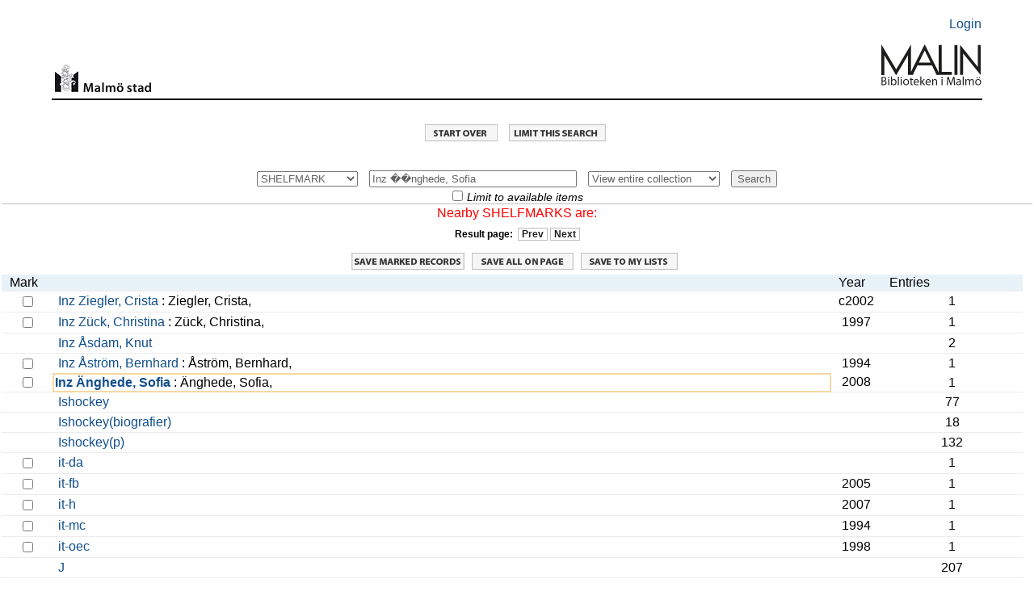

--- FILE ---
content_type: text/html; charset=UTF-8
request_url: https://malmo.stadsbibliotek.org:444/search~S7?/mInz+%EF%BF%BD%EF%BF%BDnghede%2C+Sofia/minz+z~bnghede+sofia/-3,-1,,B/browse
body_size: 4780
content:
<html   dir="LTR">
<head>
<title>MALMÖ Stadsbibliotek                                             / Entire</title>
<base target="_self"/>
<link rel="stylesheet" type="text/css" href="/scripts/ProStyles.css" />
<link rel="stylesheet" type="text/css" href="/screens/webopac.css" />
<link rel="shortcut icon" type="ximage/icon" href="/screens/favicon.ico" />
<script type="text/javascript" src="/scripts/common.js"></script>
<script type="text/javascript" src="/scripts/webbridge.js"></script>
<script type="text/javascript" src="/scripts/elcontent.js"></script>

<!--[if lte IE 8]><link rel="stylesheet" media="all" type="text/css" href="/screens/ie_styles.css" /><![endif]--><link rel="apple-touch-icon" href="/screens/apple-touch-icon.png" /><link rel="stylesheet" type="text/css" href="/screens/styles_print.css" media="print">
</head>
<body align="center" >
<!-- begin toplogo.html file -->
<link rel="apple-touch-icon" href="/screens/apple-touch-icon.png" /><br>
<table width="100%" border="0">
  <tbody>
    <tr>
      <td>&nbsp;</td>
    </tr>
  </tbody>
</table>
<table width="90%" align="center"border="0">
  <tbody>
    <tr>
      <td width="94%">&nbsp;</td>
      <td width="6%" align="right"><p><a href="/patroninfo">Login</a></p></td>
    </tr>
  </tbody>
</table>
<table width="90%" align="center"cellspacing="2">
  <tr>
    <td width="10%" valign="bottom"><center>
      <img src="/screens/malmologga.gif" width="120" height="42" border="0" align="right"/></a>
    </center></td>
    <td width="77%" height=>&nbsp;</td>
    <td width="13%" valign="bottom"><a href="/search/"><img src="/screens/Malinlogga.png" width="125" height="80" align="right"/></td>
  </tr>
</table>
<br>
<table width="90%" align="center">
  <tbody>
    <tr>
      <td height="2" bgcolor="#000000"></td>
    </tr>
  </tbody>
</table>
<br>
<!--end toplogo.html-->
<table width="100%">
  <tbody>
    <tr>
      <td>&nbsp;</td>
    </tr>
  </tbody>
</table>

<script type="text/JavaScript">
<!-- Hide the JS
startTimeout(1800000, "http://malmo.stadsbibliotek.org");
// -->
</script>
<div id="TimeoutPopup" tabindex="0" class="modal" onkeypress="refreshSession(event)">
<div class="modal-content">
Your session will expire automatically in <span id=TimeoutSeconds>0</span> seconds.<br>
<br>
<button id="CancelTimeout" onclick="refreshSession()">Continue session</button>
<button id="DoTimeout" onclick="endSession()">End session now</button></div>
</div>
<noscript>
<meta http-equiv="Refresh" content="1800;URL=http://malmo.stadsbibliotek.org" />
</noscript>
<div align="center" class="navigationRow">
<a href="/search"><img src="/screens/startover.gif" alt="Start Over" border="0" /></a>
<a href="/search~S7?/mInz+%EF%BF%BD%EF%BF%BDnghede%2C+Sofia/minz+z~bnghede+sofia/-3%2C-1%2C0%2CE/2browse"><img src="/screens/extended.gif" style="display: none;""" alt="Extended Display" border="0" /></a>
<a href="/search~S7?/mInz+%EF%BF%BD%EF%BF%BDnghede%2C+Sofia/minz+z~bnghede+sofia/1,-1,0,B/limit:relimit"><img src="/screens/limit.gif" alt="Limit/Sort" border="0" /></a>
</div>

<!-- BEGIN BROWSE SCREEN TABLE -->
<table width="100%" cellspacing="0" cellpadding="2" class="browseScreen">
<!-- BEGIN SEARCH WIDGET -->
<div align="center">
<tr align="center" valign="middle">
<td valign="middle" colspan="2">
<div  class="browseSearchtool"><form target="_self" action="/search~S7/" method='get'>
      <label for="searchtype" style="display:none;">Search Type1</label><select name="searchtype" id="searchtype">
        <option value="X"> KEYWORD</option>
        <option value="t"> TITLE</option>
        <option value="a"> AUTHOR</option>
        <option value="d"> SUBJECT</option>
        <option value="m" selected="selected"> SHELFMARK</option>
        <option value="c"> CLASSMARK</option>
        <option value="i"> ISBN/ISSN</option>
        <option value="P"> Program Keyword</option>
        <option value="H"> Program Name</option>
        <option value="J"> Description</option>
        <option value="Q"> Program Subject</option>
      </select>
      &nbsp;
      <label for="searcharg" style="display:none;">Search</label><input type="text" name="searcharg" id="searcharg" size="30" onchange='return searchtoolSubmitAction()'maxlength="75" value="Inz ��nghede, Sofia" />
      &nbsp;
      <label for="searchscope" style="display:none;">Search Scope</label><select name="searchscope" id="searchscope">
        <option value="7" selected="selected"> View entire collection</option>
        <option value="2"> Children</option>
        <option value="22"> E-books</option>
        <option value="23"> Movies</option>
        <option value="4"> Local collections</option>
        <option value="6"> Music</option>
        <option value="1"> Books on Tape</option>
        <option value="3"> Journals</option>
        <option value="8"> Stadsbiblioteket</option>
        <option value="9"> Bellevuegårdsbiblioteket</option>
        <option value="10"> Bunkeflobiblioteket</option>
        <option value="11"> Garaget</option>
        <option value="12"> Husiebiblioteket</option>
        <option value="13"> Kirsebergsbiblioteket</option>
        <option value="14"> Limhamnsbiblioteket</option>
        <option value="15"> Lindängenbiblioteket</option>
        <option value="24"> Masten 2</option>
        <option value="16"> Oxiebiblioteket</option>
        <option value="17"> Rosengårdsbiblioteket</option>
        <option value="18"> Tygelsjöbiblioteket</option>
        <option value="5"> Malmö City Archive</option>
        <option value="19"> Idrottsmuseet</option>
        <option value="21"> Malmö konsthall</option>
      </select>
      &nbsp;
      <input type="hidden" name="SORT" value="D" /><input type="hidden" name="extended" value="0" />      <input type="submit" name="SUBMIT" value="Search" onclick='return searchtoolSubmitAction();' />
<div>
      <input type="checkbox" name="availlim" value="1"  /> <em>Limit to available items</em><br/>
</div>
<div>
      <input type="hidden" name="searchlimits" value="" />
      <input type="hidden" name="searchorigarg" value="mInz {uFFFD}{uFFFD}nghede, Sofia" />
</div>
</form>
<div></div></div>

</td>
</tr>
</div>
<!-- END SEARCH WIDGET -->

<tr  class="msg"><td align="center" colspan="4">Nearby SHELFMARKS are:</td></tr>

<!-- BEGIN BROWSE PAGER -->
<tr  class="browsePager"><td align="center"  class="browsePager" colspan="4">
<!-- begin unbounded page widgit -->
Result page:&nbsp;&nbsp;<a href="/search~S7?/mInz+%EF%BF%BD%EF%BF%BDnghede%2C+Sofia/minz+z~bnghede+sofia/-53,-1,0,B/browse">Prev</a>
<a href="/search~S7?/mInz+%EF%BF%BD%EF%BF%BDnghede%2C+Sofia/minz+z~bnghede+sofia/47,-1,0,B/browse">Next</a>
<!-- end unbounded page widgit -->
</td>
<td>&nbsp;</td>
</tr>
<!-- END BROWSE PAGER -->

<!-- BEGIN BROWSE SCREEN LEFT CELL: BROWSELIST/BRIEFCIT AREA -->
<tr><td>
<table  cellspacing="0" width="100%" class="browseList">
<tr align="CENTER" valign="MIDDLE">
<td colspan="4"  class="browseSaveJump" width="100%">
<form method="POST" action="/search~S7?/mInz+%EF%BF%BD%EF%BF%BDnghede%2C+Sofia/minz+z~bnghede+sofia/-3%2C-1%2C0%2CB/browse" name="export_form" id="export_form" >
<input type="hidden" name="jumpref" value="minz+z~bnghede+sofia">
<input type="hidden" id="save_func" name="save_func" value=""/>
<a href="#" onclick="process_save(0);" style="text-decoration:none">
<img src="/screens/savemarked.gif" title="Save marked records" border="0"></a>
<span name='save_page_btn1' id='save_page_btn1' style='visibility: visible' ><a href="#" onclick="process_save(1);" style="text-decoration:none">
<img src="/screens/saveallpage.gif" title="Save all on page" border="0"></a>
</span>
<span name='mylist_btn1' id='mylist_btn1' style='visibility: visible' ><a href="#" onclick="save_to_mylist();">
<img src="/screens/mylistsave.gif" title="Save to My Lists" border="0" /></a>
</span>
</td></tr>


</td>
</tr>
<tr  class="browseHeader">
<td align="center" valign="bottom" class="browseHeaderMark">
Mark
</td>

<td  class="browseHeaderData">
&nbsp;
</td>
<td align="left" valign="bottom" class="browseHeaderYear">
Year
</td>

<td align="center" valign="bottom" class="browseHeaderEntries">
Entries
</td>
</tr>
<tr  class="browseEntry">

<td style="text-align:center" rowspan="1" class="browseEntryMark">
<input type="checkbox" 
name="savegroup" value="minz ziegler crista|1">
</td>
<td class="browseEntryData">
<a name='anchor_-3'></a> <a href="/search~S7?/mInz+%EF%BF%BD%EF%BF%BDnghede%2C+Sofia/minz+z~bnghede+sofia/-3%2C-1%2C0%2CB/frameset&FF=minz+ziegler+crista&1%2C1%2C">  Inz Ziegler, Crista</a>  : Ziegler, Crista,&nbsp;

</td>
<td align="left" valign="top" rowspan="1" class="browseEntryYear">
c2002
</td>
<td align="right" class="browseEntryEntries">
1
</td>

</tr>
<tr  class="browseEntry">

<td style="text-align:center" rowspan="1" class="browseEntryMark">
<input type="checkbox" 
name="savegroup" value="minz zyck christina|1">
</td>
<td class="browseEntryData">
<a name='anchor_-2'></a> <a href="/search~S7?/mInz+%EF%BF%BD%EF%BF%BDnghede%2C+Sofia/minz+z~bnghede+sofia/-3%2C-1%2C0%2CB/frameset&FF=minz+zyck+christina&1%2C1%2C">Inz Zück, Christina</a>  : Zück, Christina,&nbsp;

</td>
<td align="left" valign="top" rowspan="1" class="browseEntryYear">
1997
</td>
<td align="right" class="browseEntryEntries">
1
</td>

</tr>
<tr  class="browseEntry">
<td rowspan="1">&nbsp;</td><td class="browseEntryData">
<a name='anchor_-1'></a> <a href="/search~S7?/mInz+%EF%BF%BD%EF%BF%BDnghede%2C+Sofia/minz+z~bnghede+sofia/-3%2C-1%2C0%2CB/exact&FF=minz+z~asdam+knut&1%2C2%2C">Inz Åsdam, Knut</a> 
</td>
<td class="browseEntryYear">&nbsp;</td>
<td align="right" class="browseEntryEntries">
2
</td>

</tr>
<tr  class="browseEntry">

<td style="text-align:center" rowspan="1" class="browseEntryMark">
<input type="checkbox" 
name="savegroup" value="minz z~astrz~cm bernhard|1">
</td>
<td class="browseEntryData">
<a name='anchor_0'></a> <a href="/search~S7?/mInz+%EF%BF%BD%EF%BF%BDnghede%2C+Sofia/minz+z~bnghede+sofia/-3%2C-1%2C0%2CB/frameset&FF=minz+z~astrz~cm+bernhard&1%2C1%2C">Inz Åström, Bernhard</a>  : Åström, Bernhard,&nbsp;

</td>
<td align="left" valign="top" rowspan="1" class="browseEntryYear">
1994
</td>
<td align="right" class="browseEntryEntries">
1
</td>

</tr>
<tr  class="yourEntryWouldBeHere">

<td style="text-align:center" rowspan="1" class="browseEntryMark">
<input type="checkbox" 
name="savegroup" value="minz z~bnghede sofia|1">
</td>
<td class="yourEntryWouldBeHereData">
<a name='anchor_1'></a> <a href="/search~S7?/mInz+%EF%BF%BD%EF%BF%BDnghede%2C+Sofia/minz+z~bnghede+sofia/-3%2C-1%2C0%2CB/frameset&FF=minz+z~bnghede+sofia&1%2C1%2C"><strong>                                                                                 Inz Änghede, Sofia</strong></a>  : Änghede, Sofia,&nbsp;

</td>
<td align="left" valign="top" rowspan="1" class="browseEntryYear">
2008
</td>
<td align="right" class="browseEntryEntries">
1
</td>

</tr>
<tr  class="browseEntry">
<td rowspan="1">&nbsp;</td><td class="browseEntryData">
<a name='anchor_2'></a> <a href="/search~S7?/mInz+%EF%BF%BD%EF%BF%BDnghede%2C+Sofia/minz+z~bnghede+sofia/-3%2C-1%2C0%2CB/exact&FF=mishockey&1%2C77%2C">Ishockey</a> 
</td>
<td class="browseEntryYear">&nbsp;</td>
<td align="right" class="browseEntryEntries">
77
</td>

</tr>
<tr  class="browseEntry">
<td rowspan="1">&nbsp;</td><td class="browseEntryData">
<a name='anchor_3'></a> <a href="/search~S7?/mInz+%EF%BF%BD%EF%BF%BDnghede%2C+Sofia/minz+z~bnghede+sofia/-3%2C-1%2C0%2CB/exact&FF=mishockey+biografier&1%2C18%2C">Ishockey(biografier)</a> 
</td>
<td class="browseEntryYear">&nbsp;</td>
<td align="right" class="browseEntryEntries">
18
</td>

</tr>
<tr  class="browseEntry">
<td rowspan="1">&nbsp;</td><td class="browseEntryData">
<a name='anchor_4'></a> <a href="/search~S7?/mInz+%EF%BF%BD%EF%BF%BDnghede%2C+Sofia/minz+z~bnghede+sofia/-3%2C-1%2C0%2CB/exact&FF=mishockey+p&1%2C132%2C">Ishockey(p)</a> 
</td>
<td class="browseEntryYear">&nbsp;</td>
<td align="right" class="browseEntryEntries">
132
</td>

</tr>
<tr  class="browseEntry">

<td style="text-align:center" rowspan="1" class="browseEntryMark">
<input type="checkbox" 
name="savegroup" value="mit da|1">
</td>
<td class="browseEntryData">
<a name='anchor_5'></a> <a href="/search~S7?/mInz+%EF%BF%BD%EF%BF%BDnghede%2C+Sofia/minz+z~bnghede+sofia/-3%2C-1%2C0%2CB/frameset&FF=mit+da&1%2C1%2C">it-da</a> &nbsp;

</td>
<td align="left" valign="top" rowspan="1" class="browseEntryYear">
&nbsp;
</td>
<td align="right" class="browseEntryEntries">
1
</td>

</tr>
<tr  class="browseEntry">

<td style="text-align:center" rowspan="1" class="browseEntryMark">
<input type="checkbox" 
name="savegroup" value="mit fb|1">
</td>
<td class="browseEntryData">
<a name='anchor_6'></a> <a href="/search~S7?/mInz+%EF%BF%BD%EF%BF%BDnghede%2C+Sofia/minz+z~bnghede+sofia/-3%2C-1%2C0%2CB/frameset&FF=mit+fb&1%2C1%2C">it-fb</a> &nbsp;

</td>
<td align="left" valign="top" rowspan="1" class="browseEntryYear">
2005
</td>
<td align="right" class="browseEntryEntries">
1
</td>

</tr>
<tr  class="browseEntry">

<td style="text-align:center" rowspan="1" class="browseEntryMark">
<input type="checkbox" 
name="savegroup" value="mit h|1">
</td>
<td class="browseEntryData">
<a name='anchor_7'></a> <a href="/search~S7?/mInz+%EF%BF%BD%EF%BF%BDnghede%2C+Sofia/minz+z~bnghede+sofia/-3%2C-1%2C0%2CB/frameset&FF=mit+h&1%2C1%2C">it-h</a> &nbsp;

</td>
<td align="left" valign="top" rowspan="1" class="browseEntryYear">
2007
</td>
<td align="right" class="browseEntryEntries">
1
</td>

</tr>
<tr  class="browseEntry">

<td style="text-align:center" rowspan="1" class="browseEntryMark">
<input type="checkbox" 
name="savegroup" value="mit mc|1">
</td>
<td class="browseEntryData">
<a name='anchor_8'></a> <a href="/search~S7?/mInz+%EF%BF%BD%EF%BF%BDnghede%2C+Sofia/minz+z~bnghede+sofia/-3%2C-1%2C0%2CB/frameset&FF=mit+mc&1%2C1%2C">it-mc</a> &nbsp;

</td>
<td align="left" valign="top" rowspan="1" class="browseEntryYear">
1994
</td>
<td align="right" class="browseEntryEntries">
1
</td>

</tr>
<tr  class="browseEntry">

<td style="text-align:center" rowspan="1" class="browseEntryMark">
<input type="checkbox" 
name="savegroup" value="mit oec|1">
</td>
<td class="browseEntryData">
<a name='anchor_9'></a> <a href="/search~S7?/mInz+%EF%BF%BD%EF%BF%BDnghede%2C+Sofia/minz+z~bnghede+sofia/-3%2C-1%2C0%2CB/frameset&FF=mit+oec&1%2C1%2C">it-oec</a> &nbsp;

</td>
<td align="left" valign="top" rowspan="1" class="browseEntryYear">
1998
</td>
<td align="right" class="browseEntryEntries">
1
</td>

</tr>
<tr  class="browseEntry">
<td rowspan="1">&nbsp;</td><td class="browseEntryData">
<a name='anchor_10'></a> <a href="/search~S7?/mInz+%EF%BF%BD%EF%BF%BDnghede%2C+Sofia/minz+z~bnghede+sofia/-3%2C-1%2C0%2CB/exact&FF=mj&1%2C207%2C">J</a> 
</td>
<td class="browseEntryYear">&nbsp;</td>
<td align="right" class="browseEntryEntries">
207
</td>

</tr>
<tr  class="browseEntry">
<td rowspan="1">&nbsp;</td><td class="browseEntryData">
<a name='anchor_11'></a> <a href="/search~S7?/mInz+%EF%BF%BD%EF%BF%BDnghede%2C+Sofia/minz+z~bnghede+sofia/-3%2C-1%2C0%2CB/exact&FF=mj+p&1%2C44%2C">J(p)</a> 
</td>
<td class="browseEntryYear">&nbsp;</td>
<td align="right" class="browseEntryEntries">
44
</td>

</tr>
<tr  class="browseEntry">

<td style="text-align:center" rowspan="1" class="browseEntryMark">
<input type="checkbox" 
name="savegroup" value="mj p malmz~cya|1">
</td>
<td class="browseEntryData">
<a name='anchor_12'></a> <a href="/search~S7?/mInz+%EF%BF%BD%EF%BF%BDnghede%2C+Sofia/minz+z~bnghede+sofia/-3%2C-1%2C0%2CB/frameset&FF=mj+p+malmz~cya&1%2C1%2C">J(p) Malmöya</a>  : Reisnert, Anders,&nbsp;

</td>
<td align="left" valign="top" rowspan="1" class="browseEntryYear">
1991
</td>
<td align="right" class="browseEntryEntries">
1
</td>

</tr>
<tr  class="browseEntry">
<td rowspan="1">&nbsp;</td><td class="browseEntryData">
<a name='anchor_13'></a> <a href="/search~S7?/mInz+%EF%BF%BD%EF%BF%BDnghede%2C+Sofia/minz+z~bnghede+sofia/-3%2C-1%2C0%2CB/exact&FF=mj+u&1%2C4%2C">J,u</a> 
</td>
<td class="browseEntryYear">&nbsp;</td>
<td align="right" class="browseEntryEntries">
4
</td>

</tr>
<tr  class="browseEntry">
<td rowspan="1">&nbsp;</td><td class="browseEntryData">
<a name='anchor_14'></a> <a href="/search~S7?/mInz+%EF%BF%BD%EF%BF%BDnghede%2C+Sofia/minz+z~bnghede+sofia/-3%2C-1%2C0%2CB/exact&FF=mj+x&1%2C2%2C">J(x)</a> 
</td>
<td class="browseEntryYear">&nbsp;</td>
<td align="right" class="browseEntryEntries">
2
</td>

</tr>
<tr  class="browseEntry">
<td rowspan="1">&nbsp;</td><td class="browseEntryData">
<a name='anchor_15'></a> <a href="/search~S7?/mInz+%EF%BF%BD%EF%BF%BDnghede%2C+Sofia/minz+z~bnghede+sofia/-3%2C-1%2C0%2CB/exact&FF=mja&1%2C19%2C">Ja</a> 
</td>
<td class="browseEntryYear">&nbsp;</td>
<td align="right" class="browseEntryEntries">
19
</td>

</tr>
<tr  class="browseEntry">

<td style="text-align:center" rowspan="1" class="browseEntryMark">
<input type="checkbox" 
name="savegroup" value="mja u|1">
</td>
<td class="browseEntryData">
<a name='anchor_16'></a> <a href="/search~S7?/mInz+%EF%BF%BD%EF%BF%BDnghede%2C+Sofia/minz+z~bnghede+sofia/-3%2C-1%2C0%2CB/frameset&FF=mja+u&1%2C1%2C">Ja,u</a>  : Baumann, Hans&nbsp;

</td>
<td align="left" valign="top" rowspan="1" class="browseEntryYear">
1955
</td>
<td align="right" class="browseEntryEntries">
1
</td>

</tr>
<tr  class="browseEntry">
<td rowspan="1">&nbsp;</td><td class="browseEntryData">
<a name='anchor_17'></a> <a href="/search~S7?/mInz+%EF%BF%BD%EF%BF%BDnghede%2C+Sofia/minz+z~bnghede+sofia/-3%2C-1%2C0%2CB/exact&FF=mjaa&1%2C60%2C">Jaa</a> 
</td>
<td class="browseEntryYear">&nbsp;</td>
<td align="right" class="browseEntryEntries">
60
</td>

</tr>
<tr  class="browseEntry">

<td style="text-align:center" rowspan="1" class="browseEntryMark">
<input type="checkbox" 
name="savegroup" value="mjaa engelska|1">
</td>
<td class="browseEntryData">
<a name='anchor_18'></a> <a href="/search~S7?/mInz+%EF%BF%BD%EF%BF%BDnghede%2C+Sofia/minz+z~bnghede+sofia/-3%2C-1%2C0%2CB/frameset&FF=mjaa+engelska&1%2C1%2C">Jaa engelska</a>  : Haynes, Sybille&nbsp;

</td>
<td align="left" valign="top" rowspan="1" class="browseEntryYear">
&nbsp;
</td>
<td align="right" class="browseEntryEntries">
1
</td>

</tr>
<tr  class="browseEntry">

<td style="text-align:center" rowspan="1" class="browseEntryMark">
<input type="checkbox" 
name="savegroup" value="mjaa x|1">
</td>
<td class="browseEntryData">
<a name='anchor_19'></a> <a href="/search~S7?/mInz+%EF%BF%BD%EF%BF%BDnghede%2C+Sofia/minz+z~bnghede+sofia/-3%2C-1%2C0%2CB/frameset&FF=mjaa+x&1%2C1%2C">Jaa(x)</a>  : Lübker, Friedrich&nbsp;

</td>
<td align="left" valign="top" rowspan="1" class="browseEntryYear">
1914
</td>
<td align="right" class="browseEntryEntries">
1
</td>

</tr>
<tr  class="browseEntry">
<td rowspan="1">&nbsp;</td><td class="browseEntryData">
<a name='anchor_20'></a> <a href="/search~S7?/mInz+%EF%BF%BD%EF%BF%BDnghede%2C+Sofia/minz+z~bnghede+sofia/-3%2C-1%2C0%2CB/exact&FF=mjb&1%2C71%2C">Jb</a> 
</td>
<td class="browseEntryYear">&nbsp;</td>
<td align="right" class="browseEntryEntries">
71
</td>

</tr>
<tr  class="browseEntry">
<td rowspan="1">&nbsp;</td><td class="browseEntryData">
<a name='anchor_21'></a> <a href="/search~S7?/mInz+%EF%BF%BD%EF%BF%BDnghede%2C+Sofia/minz+z~bnghede+sofia/-3%2C-1%2C0%2CB/exact&FF=mjb+p&1%2C5%2C">Jb(p)</a> 
</td>
<td class="browseEntryYear">&nbsp;</td>
<td align="right" class="browseEntryEntries">
5
</td>

</tr>
<tr  class="browseEntry">
<td rowspan="1">&nbsp;</td><td class="browseEntryData">
<a name='anchor_22'></a> <a href="/search~S7?/mInz+%EF%BF%BD%EF%BF%BDnghede%2C+Sofia/minz+z~bnghede+sofia/-3%2C-1%2C0%2CB/exact&FF=mjb+u&1%2C3%2C">Jb,u</a> 
</td>
<td class="browseEntryYear">&nbsp;</td>
<td align="right" class="browseEntryEntries">
3
</td>

</tr>
<tr  class="browseEntry">
<td rowspan="1">&nbsp;</td><td class="browseEntryData">
<a name='anchor_23'></a> <a href="/search~S7?/mInz+%EF%BF%BD%EF%BF%BDnghede%2C+Sofia/minz+z~bnghede+sofia/-3%2C-1%2C0%2CB/exact&FF=mjc&1%2C493%2C">Jc</a> 
</td>
<td class="browseEntryYear">&nbsp;</td>
<td align="right" class="browseEntryEntries">
493
</td>

</tr>
<tr  class="browseEntry">
<td rowspan="1">&nbsp;</td><td class="browseEntryData">
<a name='anchor_24'></a> <a href="/search~S7?/mInz+%EF%BF%BD%EF%BF%BDnghede%2C+Sofia/minz+z~bnghede+sofia/-3%2C-1%2C0%2CB/exact&FF=mjc+p&1%2C20%2C">Jc(p)</a> 
</td>
<td class="browseEntryYear">&nbsp;</td>
<td align="right" class="browseEntryEntries">
20
</td>

</tr>
<tr  class="browseEntry">

<td style="text-align:center" rowspan="1" class="browseEntryMark">
<input type="checkbox" 
name="savegroup" value="mjc p 1999|1">
</td>
<td class="browseEntryData">
<a name='anchor_25'></a> <a href="/search~S7?/mInz+%EF%BF%BD%EF%BF%BDnghede%2C+Sofia/minz+z~bnghede+sofia/-3%2C-1%2C0%2CB/frameset&FF=mjc+p+1999&1%2C1%2C">Jc(p) 1999</a> &nbsp;

</td>
<td align="left" valign="top" rowspan="1" class="browseEntryYear">
1996-
</td>
<td align="right" class="browseEntryEntries">
1
</td>

</tr>
<tr  class="browseEntry">
<td rowspan="1">&nbsp;</td><td class="browseEntryData">
<a name='anchor_26'></a> <a href="/search~S7?/mInz+%EF%BF%BD%EF%BF%BDnghede%2C+Sofia/minz+z~bnghede+sofia/-3%2C-1%2C0%2CB/exact&FF=mjc+u&1%2C4%2C">Jc,u</a> 
</td>
<td class="browseEntryYear">&nbsp;</td>
<td align="right" class="browseEntryEntries">
4
</td>

</tr>
<tr  class="browseEntry">

<td style="text-align:center" rowspan="1" class="browseEntryMark">
<input type="checkbox" 
name="savegroup" value="mjc x|1">
</td>
<td class="browseEntryData">
<a name='anchor_27'></a> <a href="/search~S7?/mInz+%EF%BF%BD%EF%BF%BDnghede%2C+Sofia/minz+z~bnghede+sofia/-3%2C-1%2C0%2CB/frameset&FF=mjc+x&1%2C1%2C">Jc(x)</a>  : Classon, Christer,&nbsp;

</td>
<td align="left" valign="top" rowspan="1" class="browseEntryYear">
2001
</td>
<td align="right" class="browseEntryEntries">
1
</td>

</tr>
<tr  class="browseEntry">

<td style="text-align:center" rowspan="1" class="browseEntryMark">
<input type="checkbox" 
name="savegroup" value="mjcbaz allerum|1">
</td>
<td class="browseEntryData">
<a name='anchor_28'></a> <a href="/search~S7?/mInz+%EF%BF%BD%EF%BF%BDnghede%2C+Sofia/minz+z~bnghede+sofia/-3%2C-1%2C0%2CB/frameset&FF=mjcbaz+allerum&1%2C1%2C">Jcbaz Allerum</a>  : Wallin, Lasse&nbsp;

</td>
<td align="left" valign="top" rowspan="1" class="browseEntryYear">
1987
</td>
<td align="right" class="browseEntryEntries">
1
</td>

</tr>
<tr  class="browseEntry">
<td rowspan="1">&nbsp;</td><td class="browseEntryData">
<a name='anchor_29'></a> <a href="/search~S7?/mInz+%EF%BF%BD%EF%BF%BDnghede%2C+Sofia/minz+z~bnghede+sofia/-3%2C-1%2C0%2CB/exact&FF=mjcbaz+asmundtorp&1%2C3%2C">Jcbaz Asmundtorp</a> 
</td>
<td class="browseEntryYear">&nbsp;</td>
<td align="right" class="browseEntryEntries">
3
</td>

</tr>
<tr  class="browseEntry">
<td rowspan="1">&nbsp;</td><td class="browseEntryData">
<a name='anchor_30'></a> <a href="/search~S7?/mInz+%EF%BF%BD%EF%BF%BDnghede%2C+Sofia/minz+z~bnghede+sofia/-3%2C-1%2C0%2CB/exact&FF=mjcbaz+balkz~akra&1%2C2%2C">Jcbaz Balkåkra</a> 
</td>
<td class="browseEntryYear">&nbsp;</td>
<td align="right" class="browseEntryEntries">
2
</td>

</tr>
<tr  class="browseEntry">

<td style="text-align:center" rowspan="1" class="browseEntryMark">
<input type="checkbox" 
name="savegroup" value="mjcbaz bara|1">
</td>
<td class="browseEntryData">
<a name='anchor_31'></a> <a href="/search~S7?/mInz+%EF%BF%BD%EF%BF%BDnghede%2C+Sofia/minz+z~bnghede+sofia/-3%2C-1%2C0%2CB/frameset&FF=mjcbaz+bara&1%2C1%2C">Jcbaz Bara</a>  : Bruzelius, Nils G&nbsp;

</td>
<td align="left" valign="top" rowspan="1" class="browseEntryYear">
1974
</td>
<td align="right" class="browseEntryEntries">
1
</td>

</tr>
<tr  class="browseEntry">

<td style="text-align:center" rowspan="1" class="browseEntryMark">
<input type="checkbox" 
name="savegroup" value="mjcbaz bjuv|1">
</td>
<td class="browseEntryData">
<a name='anchor_32'></a> <a href="/search~S7?/mInz+%EF%BF%BD%EF%BF%BDnghede%2C+Sofia/minz+z~bnghede+sofia/-3%2C-1%2C0%2CB/frameset&FF=mjcbaz+bjuv&1%2C1%2C">Jcbaz Bjuv</a>  : Classon, Christer,&nbsp;

</td>
<td align="left" valign="top" rowspan="1" class="browseEntryYear">
1996
</td>
<td align="right" class="browseEntryEntries">
1
</td>

</tr>
<tr  class="browseEntry">

<td style="text-align:center" rowspan="1" class="browseEntryMark">
<input type="checkbox" 
name="savegroup" value="mjcbaz bromz~clla|1">
</td>
<td class="browseEntryData">
<a name='anchor_33'></a> <a href="/search~S7?/mInz+%EF%BF%BD%EF%BF%BDnghede%2C+Sofia/minz+z~bnghede+sofia/-3%2C-1%2C0%2CB/frameset&FF=mjcbaz+bromz~clla&1%2C1%2C">Jcbaz Bromölla</a>  : Hellerström, Sven&nbsp;

</td>
<td align="left" valign="top" rowspan="1" class="browseEntryYear">
1999
</td>
<td align="right" class="browseEntryEntries">
1
</td>

</tr>
<tr  class="browseEntry">
<td rowspan="1">&nbsp;</td><td class="browseEntryData">
<a name='anchor_34'></a> <a href="/search~S7?/mInz+%EF%BF%BD%EF%BF%BDnghede%2C+Sofia/minz+z~bnghede+sofia/-3%2C-1%2C0%2CB/exact&FF=mjcbaz+burlz~cv&1%2C4%2C">Jcbaz Burlöv</a> 
</td>
<td class="browseEntryYear">&nbsp;</td>
<td align="right" class="browseEntryEntries">
4
</td>

</tr>
<tr  class="browseEntry">

<td style="text-align:center" rowspan="1" class="browseEntryMark">
<input type="checkbox" 
name="savegroup" value="mjcbaz bz~arslz~cv|1">
</td>
<td class="browseEntryData">
<a name='anchor_35'></a> <a href="/search~S7?/mInz+%EF%BF%BD%EF%BF%BDnghede%2C+Sofia/minz+z~bnghede+sofia/-3%2C-1%2C0%2CB/frameset&FF=mjcbaz+bz~arslz~cv&1%2C1%2C">Jcbaz Bårslöv</a>  : Nagmér, Robert B&nbsp;

</td>
<td align="left" valign="top" rowspan="1" class="browseEntryYear">
1982
</td>
<td align="right" class="browseEntryEntries">
1
</td>

</tr>
<tr  class="browseEntry">

<td style="text-align:center" rowspan="1" class="browseEntryMark">
<input type="checkbox" 
name="savegroup" value="mjcbaz bz~astad|1">
</td>
<td class="browseEntryData">
<a name='anchor_36'></a> <a href="/search~S7?/mInz+%EF%BF%BD%EF%BF%BDnghede%2C+Sofia/minz+z~bnghede+sofia/-3%2C-1%2C0%2CB/frameset&FF=mjcbaz+bz~astad&1%2C1%2C">Jcbaz Båstad</a>  : Anglert, Mats,&nbsp;

</td>
<td align="left" valign="top" rowspan="1" class="browseEntryYear">
1982
</td>
<td align="right" class="browseEntryEntries">
1
</td>

</tr>
<tr  class="browseEntry">

<td style="text-align:center" rowspan="1" class="browseEntryMark">
<input type="checkbox" 
name="savegroup" value="mjcbaz bz~ckeberg|1">
</td>
<td class="browseEntryData">
<a name='anchor_37'></a> <a href="/search~S7?/mInz+%EF%BF%BD%EF%BF%BDnghede%2C+Sofia/minz+z~bnghede+sofia/-3%2C-1%2C0%2CB/frameset&FF=mjcbaz+bz~ckeberg&1%2C1%2C">Jcbaz Bökeberg</a>  : Karsten, Per,&nbsp;

</td>
<td align="left" valign="top" rowspan="1" class="browseEntryYear">
2001
</td>
<td align="right" class="browseEntryEntries">
1
</td>

</tr>
<tr  class="browseEntry">

<td style="text-align:center" rowspan="1" class="browseEntryMark">
<input type="checkbox" 
name="savegroup" value="mjcbaz bz~crringe|1">
</td>
<td class="browseEntryData">
<a name='anchor_38'></a> <a href="/search~S7?/mInz+%EF%BF%BD%EF%BF%BDnghede%2C+Sofia/minz+z~bnghede+sofia/-3%2C-1%2C0%2CB/frameset&FF=mjcbaz+bz~crringe&1%2C1%2C">Jcbaz Börringe</a>  : Christofferson, Kerstin&nbsp;

</td>
<td align="left" valign="top" rowspan="1" class="browseEntryYear">
1979
</td>
<td align="right" class="browseEntryEntries">
1
</td>

</tr>
<tr  class="browseEntry">
<td rowspan="1">&nbsp;</td><td class="browseEntryData">
<a name='anchor_39'></a> <a href="/search~S7?/mInz+%EF%BF%BD%EF%BF%BDnghede%2C+Sofia/minz+z~bnghede+sofia/-3%2C-1%2C0%2CB/exact&FF=mjcbaz+dalby&1%2C3%2C">Jcbaz Dalby</a> 
</td>
<td class="browseEntryYear">&nbsp;</td>
<td align="right" class="browseEntryEntries">
3
</td>

</tr>
<tr  class="browseEntry">

<td style="text-align:center" rowspan="1" class="browseEntryMark">
<input type="checkbox" 
name="savegroup" value="mjcbaz eslz~cv|1">
</td>
<td class="browseEntryData">
<a name='anchor_40'></a> <a href="/search~S7?/mInz+%EF%BF%BD%EF%BF%BDnghede%2C+Sofia/minz+z~bnghede+sofia/-3%2C-1%2C0%2CB/frameset&FF=mjcbaz+eslz~cv&1%2C1%2C">Jcbaz Eslöv</a>  : Classon, Christer,&nbsp;

</td>
<td align="left" valign="top" rowspan="1" class="browseEntryYear">
1996
</td>
<td align="right" class="browseEntryEntries">
1
</td>

</tr>
<tr  class="browseEntry">
<td rowspan="1">&nbsp;</td><td class="browseEntryData">
<a name='anchor_41'></a> <a href="/search~S7?/mInz+%EF%BF%BD%EF%BF%BDnghede%2C+Sofia/minz+z~bnghede+sofia/-3%2C-1%2C0%2CB/exact&FF=mjcbaz+falsterbo&1%2C3%2C">Jcbaz Falsterbo</a> 
</td>
<td class="browseEntryYear">&nbsp;</td>
<td align="right" class="browseEntryEntries">
3
</td>

</tr>
<tr  class="browseEntry">
<td rowspan="1">&nbsp;</td><td class="browseEntryData">
<a name='anchor_42'></a> <a href="/search~S7?/mInz+%EF%BF%BD%EF%BF%BDnghede%2C+Sofia/minz+z~bnghede+sofia/-3%2C-1%2C0%2CB/exact&FF=mjcbaz+fjz~blkinge&1%2C3%2C">Jcbaz Fjälkinge</a> 
</td>
<td class="browseEntryYear">&nbsp;</td>
<td align="right" class="browseEntryEntries">
3
</td>

</tr>
<tr  class="browseEntry">

<td style="text-align:center" rowspan="1" class="browseEntryMark">
<input type="checkbox" 
name="savegroup" value="mjcbaz fotevik|1">
</td>
<td class="browseEntryData">
<a name='anchor_43'></a> <a href="/search~S7?/mInz+%EF%BF%BD%EF%BF%BDnghede%2C+Sofia/minz+z~bnghede+sofia/-3%2C-1%2C0%2CB/frameset&FF=mjcbaz+fotevik&1%2C1%2C">Jcbaz Fotevik</a>  : Crumlin-Pedersen, Ole&nbsp;

</td>
<td align="left" valign="top" rowspan="1" class="browseEntryYear">
1981
</td>
<td align="right" class="browseEntryEntries">
1
</td>

</tr>
<tr  class="browseEntry">
<td rowspan="1">&nbsp;</td><td class="browseEntryData">
<a name='anchor_44'></a> <a href="/search~S7?/mInz+%EF%BF%BD%EF%BF%BDnghede%2C+Sofia/minz+z~bnghede+sofia/-3%2C-1%2C0%2CB/exact&FF=mjcbaz+foteviken&1%2C5%2C">Jcbaz Foteviken</a> 
</td>
<td class="browseEntryYear">&nbsp;</td>
<td align="right" class="browseEntryEntries">
5
</td>

</tr>
<tr  class="browseEntry">

<td style="text-align:center" rowspan="1" class="browseEntryMark">
<input type="checkbox" 
name="savegroup" value="mjcbaz gislz~cvshammar|1">
</td>
<td class="browseEntryData">
<a name='anchor_45'></a> <a href="/search~S7?/mInz+%EF%BF%BD%EF%BF%BDnghede%2C+Sofia/minz+z~bnghede+sofia/-3%2C-1%2C0%2CB/frameset&FF=mjcbaz+gislz~cvshammar&1%2C1%2C">Jcbaz Gislövshammar</a>  : Forssander, John-Elof&nbsp;

</td>
<td align="left" valign="top" rowspan="1" class="browseEntryYear">
1942
</td>
<td align="right" class="browseEntryEntries">
1
</td>

</tr>
<tr  class="browseEntry">

<td style="text-align:center" rowspan="1" class="browseEntryMark">
<input type="checkbox" 
name="savegroup" value="mjcbaz glimmingehus|1">
</td>
<td class="browseEntryData">
<a name='anchor_46'></a> <a href="/search~S7?/mInz+%EF%BF%BD%EF%BF%BDnghede%2C+Sofia/minz+z~bnghede+sofia/-3%2C-1%2C0%2CB/frameset&FF=mjcbaz+glimmingehus&1%2C1%2C">Jcbaz Glimmingehus</a>  : Jönsson, Lars,&nbsp;

</td>
<td align="left" valign="top" rowspan="1" class="browseEntryYear">
1995
</td>
<td align="right" class="browseEntryEntries">
1
</td>

</tr>
<tr align="CENTER" valign="MIDDLE">
<td colspan="4"  class="browseSaveJump" width="100%">
<a href="#" onclick="process_save(0);" style="text-decoration:none">
<img src="/screens/savemarked.gif" title="Save marked records" border="0"></a>
<span name='save_page_btn2' id='save_page_btn2' style='visibility: visible' ><a href="#" onclick="process_save(1);" style="text-decoration:none">
<img src="/screens/saveallpage.gif" title="Save all on page" border="0"></a>
</span>
<span name='mylist_btn2' id='mylist_btn2' style='visibility: visible' ><a href="#" onclick="save_to_mylist();">
<img src="/screens/mylistsave.gif" title="Save to My Lists" border="0" /></a>
</span>
</form>
</td></tr>


</td>
</tr>
</table>
<!-- END BROWSELIST/BRIEFCIT AREA -->
</td>
<!-- END BROWSE SCREEN LEFT CELL -->

<!-- BEGIN BROWSE SCREEN RIGHT CELL -->
<td valign="top" width="0%">
<div style="display: none;""  class="browseResourceTable">

<!-- BEGIN RESOURCE TABLE -->
<table width="100%"  class="browseResourceTable" >
<tr class="browseResourceTableEntry"><td class="browseResourceTableEntry"><a href="https://vega.bit.mah.se/search/c?Inz+%EF%BF%BD%EF%BF%BDnghede%2C+Sofia&backlink=malmo.stadsbibliotek.org/search~S7?/mInz+%EF%BF%BD%EF%BF%BDnghede%2C+Sofia/minz+z~bnghede+sofia/-3%2C-1%2C0%2CB/browse">MALMÖ HÖGSKOLA </a>
<a href="https://selma.pedc.se/search/c?Inz+%EF%BF%BD%EF%BF%BDnghede%2C+Sofia&backlink=malmo.stadsbibliotek.org/search~S7?/mInz+%EF%BF%BD%EF%BF%BDnghede%2C+Sofia/minz+z~bnghede+sofia/-3%2C-1%2C0%2CB/browse"><BR>MALMÖ SKOLOR</a>
</td></tr>
</table>
<!-- END RESOURCE TABLE -->

</div>

</td>
<!-- END BROWSE SCREEN RIGHT CELL -->
</tr>

<!-- BEGIN BOTTOM BROWSE PAGER -->
<tr  class="browsePager"><td align="center"  class="browsePager" colspan="4">
<!-- begin unbounded page widgit -->
Result page:&nbsp;&nbsp;<a href="/search~S7?/mInz+%EF%BF%BD%EF%BF%BDnghede%2C+Sofia/minz+z~bnghede+sofia/-53,-1,0,B/browse">Prev</a>
<a href="/search~S7?/mInz+%EF%BF%BD%EF%BF%BDnghede%2C+Sofia/minz+z~bnghede+sofia/47,-1,0,B/browse">Next</a>
<!-- end unbounded page widgit -->
</td>
<td>&nbsp;</td>
</tr>
<!-- END BOTTOM BROWSE PAGER -->
</table>
<!-- END BROWSE SCREEN TABLE -->
<div align="center" class="navigationRow">
<a href="/search"><img src="/screens/startover.gif" alt="Start Over" border="0" /></a>
<a href="/search~S7?/mInz+%EF%BF%BD%EF%BF%BDnghede%2C+Sofia/minz+z~bnghede+sofia/-3%2C-1%2C0%2CE/2browse"><img src="/screens/extended.gif" style="display: none;""" alt="Extended Display" border="0" /></a>
<a href="/search~S7?/mInz+%EF%BF%BD%EF%BF%BDnghede%2C+Sofia/minz+z~bnghede+sofia/1,-1,0,B/limit:relimit"><img src="/screens/limit.gif" alt="Limit/Sort" border="0" /></a>
</div>


<script type="text/javascript">
var gaJsHost = (("https:" == document.location.protocol) ? "https://ssl." : "http://www.");
document.write(unescape("%3Cscript src='" + gaJsHost + "google-analytics.com/ga.js' type='text/javascript'%3E%3C/script%3E"));
</script>
<script type="text/javascript">
var pageTracker = _gat._getTracker("UA-4335632-1");
pageTracker._initData();
pageTracker._trackPageview();
</script>



</body>
</html>


--- FILE ---
content_type: text/css; charset=UTF-8
request_url: https://malmo.stadsbibliotek.org:444/scripts/ProStyles.css
body_size: 6066
content:
/* VERSION[] = "$Date: 2015-07-27 17:23:29 +0000 (Mon, 27 Jul 2015) $ @(#) ProStyles.css $Rev: 249480 $ @(#)"; */
/* ProStyles.css is a system generated stylesheet to provide a basic amount of styling to */
/* create an attractive look for the catalog. This file is linked before any other */
/* stylesheets defined with the STYLESHEET web option. Therefore, the styles within ProStyles */
/* can be modified by redefining the class styles in any subsequent stylesheet. */

/* Section 1 */
/*Global tag styles*/
body { margin:0; padding:0; font-family:Verdana, Geneva, Arial, Helvetica, sans-serif; font-style:normal; font-weight:normal; }
/* div, table { clear:both; } */
strong { font-weight:bold; }
td { font-family:Verdana, Geneva, Arial, Helvetica, sans-serif; font-style:normal; font-weight:normal; }
th { font-family:Verdana, Geneva, Arial, Helvetica, sans-serif; }

/* Section 2 */
/* named styles listed in alphabetical order */

.advSearchFieldLabel {font:0/0 a;color:transparent;text-shadow:none;background-color:transparent;border:0}

.advSearchTextLabel {font:0/0 a;color:transparent;text-shadow:none;background-color:transparent;border:0}

.advSearchBooleanLabel {font:0/0 a;color:transparent;text-shadow:none;background-color:transparent;border:0}

/*controls display of authority redirect information */
.authorityRedirect { border:2px solid; padding:5px; text-align:center; }

/* This is used in the Materials Booking calendar */
.available { font-weight:bold; color:green; }

.availLimMessage { font-style:italic; text-align:left; }

/* classes for bib display */
/* see also Web options TABLEPARAM_BIB... */

.bibBookingsHeader { font-weight:bold; text-decoration:none; padding:3px; border:1px solid; }

.bibContent { margin-right:15%; padding-right:3px;}

* html .bibContent{ margin-right:10px; float:left;}

table.bibCourseReserves {background:#f7f7f7; border:1px solid #e1e1e1; margin:1.5em .5em; width:80%;}
.bibDetail { }

.bibHoldings { border:2px solid; }
.bibHoldingsEntry { }
.bibHoldingsHeader { }
.bibHoldingsLabel { }

.bibHolds { border:1px solid; }
.bibHoldsEntry { border:1px solid; }

.bibInfo { }
.bibInfoData { }
.bibInfoEntry { }
.bibInfoLabel { width:15%; font-weight:bold; }

.bibItems { border:1px solid; }
.bibItemsHeader { font-weight:bold; text-align:center; }
.bibItemsLabel { }

.bibItemFieldRow { } 
.bibItemFieldLabel { width:15%; font-weight:bold; } 

.bibVol { border:1px solid; }
.bibVolLabel { font-weight:bold; text-align:center; }
.bibVolHeader {}
.bibVolEntry {}

.bibLicense { }
.bibLicenseHeader { font-weight:bold; text-align:left; }

.bibLinks { border:1px solid; }

.bibOrder { border:1px solid; }
.bibOrderEntry { }

.bibPager { }

.bibRecordLink { padding-left:6px; font-style:italic; }

.bibResource { }
.bibResourceBrief { }
.bibResourceCaption { }
.bibResourceEntry td { font-weight:bold; }
.bibResourceHeader { }
.bibResourceLicense td { padding-bottom:20px; }
.bibResourceSubEntry { border-bottom:1px; font-style:italic; }
.bibResourceTable, .browseResourceTable { border:1px solid; }
.bibResourceTableEntry, .browseResourceTableEntry { text-align:center; font-weight:bold; }
.bibResourceTableHeader, .browseResourceTableHeader { font-weight:bold; padding:1px; }

.bibScreen { text-align:center; margin:10px; padding:2px; }

.bibSearchtool { margin-left:auto; margin-right:auto; padding:1px; }

.bibSearchtoolMessage a:visited { color:#000000;  }

.bibThumbnails { }


.bibMediaTable td img {max-width: 60px; _width: 60px;}

.bibTOC { width:90%; margin-left:30px; border:1px solid; padding:3px; margin-bottom:3px; }
.bibTOC td { border-bottom:1px solid; }

.bibXML { }

.additionalCopies { text-align:center; clear:both; }
.additionalCopiesNav { text-align:center; clear:both; }

/* These are used for Materials Self-Booking */
.bookingsConfirmMsg { font-weight:bold; text-decoration:none; padding-bottom:5px; }
.bookingsItemsEntry { }
.bookingsItemsHeader { }
.bookingsLegend { }
.bookingsLocation { }
.bookingsRepeat { margin-left:15px; margin-right:15px; border:1px solid; padding:3px; }
.bookingsRepeatNone { }
.bookingsRepeatDaily { }
.bookingsRepeatWeekly {  }
.bookingsRepeatWeeklyDay { margin-left:30px; }
.bookingsRepeatMonthly {  }
.bookingsEndsOn {  }
.bookingsSelect { width:90%; margin-left:5%; margin-bottom:1em; }
.bookingsSelectCal { width:90%; margin-left:5%; text-align:center; border:2px solid; margin-bottom:1em; }
.bookingsSelectCal table { margin:auto; border:none; }
.bookingsSelectCal th { text-align:center; border:none; }
.bookingsSelectCal td { border:1px solid; }
.bookingsSelectEndtime { margin-left:10px; }
.bookingsSelectRepeat { margin-top:5px; margin-bottom:5px; }
.bookingsSelectTime { border:2px solid; padding:3px; }
.bookingsProgressMessage {}

/* Brief Citation display styles */
.briefcitActions { text-align:center; }
.briefcitDetail img { padding-top:2px; }
.briefcitExtras { text-align:center; white-space:nowrap; }
.briefcitExtras img { padding-bottom:2px; }
.briefcitItems table { }
.briefcitStatus { font-weight:bold; }
.briefcitTitle { font-weight:bold; }
.briefcitMyList { }
.briefcitAddlCopies { }

/* classes for browse displays */
/* See also Web options BROWSE_HEADERS, TABLEPARAM_BROWSE..., TABLEPARAM_BRIEFCIT */

.browseEntry td { border-top:1px solid; }
.browseEntryData { text-align:left; }
.browseEntryEntries { text-align:center; }
.browseEntryMedia { vertical-align:middle; }
.browseEntryNum { text-align:center; }
.browseEntryRelevance { }
.browseEntryYear {text-align:center; }

.browseHeader { font-weight:bold; vertical-align:middle; }
.browseHeaderData { font-weight:bold; vertical-align:middle; }
.browseHeaderEntries { font-weight:bold; vertical-align:middle; }
.browseHeaderMark { font-weight:bold; vertical-align:middle; width:5%; }
.browseHeaderMedia {font-weight:bold; vertical-align:middle; }
.browseHeaderNum { font-weight:bold; vertical-align:middle; width:5%; }
.browseHeaderRelevance { font-weight:bold; vertical-align:middle; }
.browseHeaderYear { font-weight:bold; vertical-align:middle; width:5%; }

.browseList { }

.browsePager { }

.browseResourceTableEntry { text-align:center; }

.browseSaveJump { text-align:left; }

.browseSaveJump form { display:inline; }

.browseScreen { }

.browseSearchtool { margin-left:auto; margin-right:auto; margin-bottom:-3px; padding-left:3px; padding-right:3px; border:1px solid; }

.browseSubEntryData { }
/* Is an Entries column ever drawn in Extended browse? */
.browseSubEntryEntries { }
.browseSubEntryMedia { }
.browseSubEntryRelevance { }
.browseSubEntryYear { }

.browseSuperEntry {font-weight:bold;  }

.button { vertical-align:middle; }

/* This is used in the Materials Booking calendar */
.closed { font-weight:bold; color:red; }

.errormessage { color:#FF0000; }

.errormessage h2 { display:inline; }

.exportProgressMessage { text-align: left; }

/* External Patron Authentication product style */
.extpat div { line-height:1.66em; width:90%; border:2px solid; padding:3px; margin-left:auto; margin-right:auto; text-align:right; }

/* External Patron Authentication product style */
.extpat strong { display:block; text-align:left; }

/* used for search help pages tabbed navigation */
.fields td { padding:2px; }

/* This is used in the featured list display */
.ftlistHeader { }

.formEntryArea {}
.formEntryExample {}
.formButtonArea {}
.formLabel {}
.formLabelAddition {}

.helpNote { font-style:italic; }

.hideElem { display:none; }

.holdingsDivider { border:2px solid; margin:-3px; }

/* Used in Related Searches display */
div#instructions { font-style:italic; }

/* External Patron Authentication product style */
.libpat div { line-height:1.66em; width:90%; border:2px solid; padding:3px; margin-left:auto; margin-right:auto; text-align:right; }

/* External Patron Authentication product style */
.libpat strong { display:block; text-align:left; }

/* Styles used in Limit/Sort Search page - srchmod.html */
.limitEntriesFoundNum { font-style:italic; }

.limitEntriesFoundText { font-style:italic; }

.limitNameLabel { font:0/0 a;color:transparent;text-shadow:none;background-color:transparent;border:0 } 

.limitSearchTerm { font-weight:bold; }

.limitValueLabel { font:0/0 a;color:transparent;text-shadow:none;background-color:transparent;border:0 }


.limitYear { }

.loggedInMessage {	padding-left:6px; font-style:italic; color:red; }

/* External Patron Authentication product styles */
.loginarea { }

.main { margin-left:20px; margin-right:20px; }

.modal {
    display: none;
    position: fixed;
    z-index: 1000;
    left: 0;
    top: 0;
    width: 100%;
    height: 100%;
    overflow: auto;
    background-color: rgb(0,0,0);
    background-color: rgba(0,0,0,0.4);
}

.modal-content {
    border: 3px solid #888;
    margin: 15% auto;
    padding: 20px;
    background-color: #fefefe;
    width: 30%;
}

.modal-content-popup {
    border: 3px solid #888;
    margin: 15% auto;
    padding: 20px;
    background-color: #fefefe;
    width: 60%;
}

.msg { color:#FF0000; }

.navigationRow { }

.navigationRow select { vertical-align:top; }

.navSearchHistory { display:inline; }

.nowrap {white-space:nowrap; }
.nowrapAll { white-space:pre-wrap; white-space:-moz-pre-wrap; white-space:-pre-wrap; white-space:-o-pre-wrap; word-wrap:break-word; }

/* classes for patron record display */
/* see also Web options TABLEPARAM_PATDISP, TABLEPARAM_PATFUNC, */
/* and the various BUT_PAT_ graphics options. */

.patActionsLinks { text-align:center; clear:both; padding:10px; }
.patActionsLinks img { vertical-align:middle; }

.patDisplay { }
.patDisplayFunc {}
.patDisplayInfo { }

.patFunc { border-top:2px solid; border-spacing:0; width:100%; }
.patFunc td { padding:5px; border-bottom:1px solid grey; }
.patFunc th { padding:5px; border-bottom:1px solid grey; }
.patFuncArea { border:2px solid; margin:3px; }
.patFuncArea form { display:inline; }
.patFuncArea img { padding-top:2px; }
.patFuncAuthor { }
.patFuncBookDate { }
.patFuncCallNo { }
.patFuncCancel { text-align:center; }
.patFuncDate { }
.patFuncDetails { }
.patFuncFinesDetailAmt { }
.patFuncFinesDetailDate { }
.patFuncFinesDetailDateLabel { }
.patFuncFinesDetailType { }
.patFuncFinesEntryDetail td { border-bottom:1px solid; }
.patFuncFinesTotal { }
.patFuncFinesTotalAmt { font-weight:bold; }
.patFuncFinesTotalLabel { }
.patFuncFinesWarning { }
.patFuncFinesPayButton { }
.patFuncFreeze { }
.patFuncHeaders { padding-left:3px; padding-right:3px; }
.patFuncMark { }
.patFuncModifyPatInfo { }
.patFuncModifyPIN { }
.patFuncModifyPINExample { }
.patFuncNoEntries { }
.patFuncPickup { }
.patFuncPSrchBtn { }
.patFuncPSrchType { }
.patFuncRating { }
.patFuncStatus { }
.patFuncAction { font-weight:bold; }
.patFuncTitle { font-weight:bold; }
.patFuncBibTitle { border-bottom:1px solid; text-align:left; padding:5px;}
.patFuncTitleMain { }
.patFuncTitleAlt { }
.wpPagerList{ display:inline; }

.visually-hidden
{
position: absolute;
clip: rect(1px 1px 1px 1px); /* for Internet Explorer */
clip: rect(1px, 1px, 1px, 1px);
padding: 0;
border: 0;
height: 1px;
width: 1px;
overflow: hidden;
}

.patHelpLinks { border:1px solid; border-top:none; width:300px; padding:3px; margin-left:5px; margin-right:5px; }
.patHelpLinks a { text-align:right; display:block; border-bottom:1px solid; padding:2px; }

.patImage { }

.patInfo { }

.patMainFuncs { float:left; }

.patNameAddress { text-align:left; border:1px solid; width:350px; float:left; padding:5px; }

.patSearchLinks { }

.patStatusLinks { border:1px solid; width:300px; padding:3px; margin-left:5px; margin-right:5px; float:left; }
.patStatusLinks a { text-align:left; display:block; border-bottom:1px solid; padding:2px; }

.paymentPage { margin:10px; }
.paymentPage h2 { font-weight:bold; }
.paymentPageFinestable { width:80%; border:2px solid; }

.readingHistoryProgressMessage {}

/* c1396418 */
.recordUnavailable {}

/* These are used in the Related Searches display in the Search Tool */
.relSearchLabel { }
.relSearchLink { }

.reqFillTimeMsg { font-style:italic; }

.reserveBibs { border:2px solid; }
.reserveBibs td { border-bottom:1px solid; }

/* Resource Record display */
.resourceBib { }
.resourceBibEntry { text-align:left; }
.resourceBibHeader {font-weight:bold; text-align:left; }

.resourceInfoData { }
.resourceInfoLabel {font-style:italic; }

.resourceLicense { }
.resourceLicenseEntry { text-align:left; }
.resourceLicenseHeader {font-weight:bold; text-align:left; }

.resourceLinkEntry { }

.resourceResource { }

.resourceTableDiv {width:15%; float:right; text-align:center;}

* html .resourceTableDiv{ width:0;}

.rssChannelEntries { padding:10px; }
.rssChannelEntry { padding:4px; }
.rssChannelEntryDate { font-style:italic; }
.rssChannelEntryHead { font-weight:bold; display:list-item; padding-bottom:2px; }
.rssChannelImage img { border:0; margin-top:2px; }
.rssChannelTitle { font-weight:bold; }
.rssFeed { padding:5px; margin:2px; border:1px solid; }

.sectionHeading { font-weight:bold; }

/*used in search tool */
.showInlineElem { display:inline; }

/* This is used in reviews */
.showReview{
    display:block; border:solid #c1c1c1 1px; padding:2px; margin:2px;
}

/* This is used in the Materials Booking calendar */
.unavailable { font-weight:bold; color:black; background:#D7D7D7; }

.unpadded { margin-bottom:auto; margin-top:auto; }

.wamCalcDate{ background:#ECECEC; border:1px silver dashed; font-size:90%;  }

.xmlframe { width:100%; height:600px; border-width:0; }

.yourEntryWouldBeHere { }
.yourEntryWouldBeHereData { border:2px solid #F5D9A3; }

/* Section 3:WebBridge */
/* WebBridge style names lowercased as of Release 2005.  Declare styles using these style names for Release 2005 and later */
/* body element in WebBridge forms */
.wbbody { }

/* WebBridge category headings */
.wbcategory { font-weight:bold; margin-top:1em;}
/* contents of the WBHEADERTEXT wwwoption */
.wbheading { }
/* Entire WebBridge Resource Definition Link Display */
.wblinkdisplay { }
/* Field selectors in Link Display (except for #@LinkText#) */
.wblinkfield { }
/* #@LinkText# field selector in WB Link Display */
.wblinktext { }
/* Contents of  resourcelist token in webbridge forms */
.wbresourcelist { }
/* #HEADER# token in WBHEADERTEXT wwwoption */
.wbsubheading { }

/* Section 4:Program registration */
.progregNavigation { text-align:center }
.progregHeader { font-weight:bold }
.progregLocation { margin:20px; font-style:italic; }
.progregName { margin:20px; }
.progregPublicNote {}
.progregNote {}
.progregSubmit {}
.progregSessionInfo { margin:20px; background-color:#CCFFFF; font-weight:bold; color:#0232A7; }
.progregErrmsg { margin:20px; font-size:125%; color:#FF0000; }
.progregEmail {}

/* Patron Reviews && External Contents */
.hide {display:none;}
.show {display:block;}
.briefhide {display:none;}
.briefshow {width:80%;display:block;}
.statichide {display:none;}
.staticshow {display:block;position:absolute; left:inherit; top:inherit; width:70%;background:#fff;border:1px solid #000;z-index:50;}
.overlayhide {display:none;}
.overlayshow {display:block;position:absolute; left:25%; top:10%; width:50%;background:#fff;border:1px solid #000;z-index:100;}

/* Brief External Contents */
.briefshow div.extContOverlayTitle {display:none;}

/* Brief Patreviews */
.briefshow div.reviewOverlayTitle {display:none;}
.briefshow div.reviewLinks { padding-bottom:10px; }

/* overlay External contents */
.overlayshow div.extContOverlayTitle {display:block;padding:3px 10px;margin:0;background:#000;}
.overlayshow div.extContOverlayTitle table {color:#fff;font-weight:bold;}
.overlayshow div.extContOverlayTitle table a {color:#fff;font-weight:bolder;text-decoration:none;}
.overlayshow div.extContOverlayTitle table a img {border:0px;}
.overlayshow div.extContOverlayTitle table td {vertical-align:middle;}
.overlayshow div.externalContent {margin:5px 10px;}
.overlayshow div.extContOverlayClose {height:14px;width:14px;}

/* overlay Patreview */
.overlayshow div.reviewOverlayTitle {display:block;padding:3px 10px;margin:0;background:#000;}
.overlayshow div.reviewOverlayTitle table {color:#fff;font-weight:bold;}
.overlayshow div.reviewOverlayTitle table a {color:#fff;font-weight:bolder;text-decoration:none;}
.overlayshow div.reviewOverlayTitle table a img {border:0px;}
.overlayshow div.reviewOverlayTitle table td {vertical-align:middle;}
.overlayshow div.reviewContent {margin:5px 10px;}
.overlayshow div.reviewOverlayClose {height:14px;width:14px;}

#OverlayDiv {position:absolute;top:0;left:0;z-index:90;width:100%;height:100%;background-color:#000;filter:alpha(opacity=70);opacity:0.7;}/* filter is for IE6 only, although it is not valid */

/* Static External contents */
.staticshow div.extContOverlayTitle {display:block;padding:3px 10px;margin:0;background:#000;}
.staticshow div.extContOverlayTitle table {color:#fff;font-weight:bold;}
.staticshow div.extContOverlayTitletable a {color:#fff;font-weight:bolder;text-decoration:none;}
.staticshow div.extContOverlayTitle table a img {border:0px;}
.staticshow div.extContOverlayTitle table td {vertical-align:middle;}
.staticshow div.externalContent {margin:5px 10px;}
.staticshow div.extContOverlayClose {height:16px;width:16px;}

/* Patreview static */
.staticshow div.reviewOverlayTitle {display:block;padding:3px 10px;margin:0;background:#000;}
.staticshow div.reviewOverlayTitle table {color:#fff;font-weight:bold;}
.staticshow div.reviewOverlayTitle table a {color:#fff;font-weight:bolder;text-decoration:none;}
.staticshow div.reviewOverlayTitle table a img {border:0px;}
.staticshow div.reviewOverlayTitle table td {vertical-align:middle;}
.staticshow div.reviewContent {margin:5px 10px;}
.staticshow div.reviewOverlayClose {height:16px;width:16px;}

/* Default (full) shared */
.default {width:80%;color:#444;display:block;margin:10px;}
/* Default (full) external content */
.default div.extContOverlayTitle {display:none;}
.default div.extContBody{ width:80%;color:#444;}
/* Default (full) patreview */
.default div.reviewOverlayTitle {display:none;}
.default div.reviewBody{ width:80%;color:#444;}

/* used by progreg */
.briefshow div.sectionOverlayTitle {display:none;}
.briefshow div.sectionContent {margin:5px 10px 0px 10px}

.overlayhide {display:none;}
.overlayshow {display:block;position:absolute; left:25%; top:10%; width:50%;background:#fff;border:1px solid #000;z-index:100;}
.overlayshow div.sectionOverlayTitle {display:block;padding:3px 10px;margin:0;background:#000;}
.overlayshow div.sectionOverlayTitle table {color:#fff;font-weight:bold;}
.overlayshow div.sectionOverlayTitletable a {color:#fff;font-weight:bolder;text-decoration:none;}
.overlayshow div.sectionOverlayTitle table a img {border:0px;}
.overlayshow div.sectionOverlayTitle table td {vertical-align:middle;}
.overlayshow div.sectionContent {margin:5px 10px;}
.overlayshow div.sectionOverlayClose {height:14px;width:14px;color:white;}
.sectionOverlayClose a:link, .sectionOverlayClose a:visited {height:14px;width:14px;color:white;text-decoration:none;}

#OverlayDiv {position:absolute;top:0;left:0;z-index:90;width:100%;height:100%;background-color:#000;filter:alpha(opacity=70);opacity:0.7;}/* filter is for IE6 only, although it is not valid */

.statichide {display:none;}
.staticshow {display:block;position:absolute; left:inherit; top:inherit; width:70%;background:#fff;border:1px solid #000;z-index:50;}

.staticshow div.sectionOverlayTitle {display:block;padding:3px 10px;margin:0;background:#000;}
.staticshow div.sectionOverlayTitle table {color:#fff;font-weight:bold;}
.staticshow div.sectionOverlayTitle table a {color:#fff;font-weight:bolder;text-decoration:none;}
.staticshow div.sectionOverlayTitle table a img {border:0px;}
.staticshow div.sectionOverlayTitle table td {vertical-align:middle;}
.staticshow div.sectionContent {margin:5px 10px;}
.staticshow div.sectionOverlayClose {height:16px;width:16px;color:#fff;}

.default {width:80%;color:#444;display:block;margin:10px;}
.default div.sectionOverlayTitle {display:none;}
.default div.sectionBody{ width:80%;color:#444;}

/* CUSTOMREC2- c973089 */
.checkinExpected { background-color:gray; border:1px solid #000; margin:1px; }
.checkinLate { background-color:gray; border:1px solid #000; margin:1px; }
.checkinClaimed { background-color:gray; border:1px solid #000; margin:1px; }
.checkinPartiallyReceived { background-color:white; border:1px solid #000; margin:1px; }
.checkinArrived { background-color:white; border:1px solid #000; margin:1px; }
.checkinBinderyPrep { background-color:white; border:1px solid #000; margin:1px; }
.checkinAtBindery { background-color:white; border:1px solid #000; margin:1px;}
.checkinBound { background-color:white; border:1px solid #000; margin:1px; }
.checkinMissing { background-color:white; border:1px solid #000; margin:1px; }
.checkinRemoved { background-color:gray; border:1px solid #000; margin:1px; }
.checkinUnavailable { background-color:gray; border:1px solid #000; margin:1px; }
.checkinOutOfPrint { background-color:gray; border:1px solid #000; margin:1px;}
.checkinNotPublished { background-color:gray; border:1px solid #000; margin:1px; }
.checkinNull { background-color:gray; border:1px solid #000; margin:1px; }

.checkinExpectedStatus { color:black; }
.checkinLateStatus { color:black; }
.checkinClaimedStatus { color:black; }
.checkinPartiallyReceivedStatus { color:black; }
.checkinArrivedStatus { color:green; }
.checkinBinderyPrepStatus { color:red; }
.checkinAtBinderyStatus { color:red; }
.checkinBoundStatus { color:red; }
.checkinMissingStatus { color:red; }
.checkinRemovedStatus { color:black; }
.checkinUnavailableStatus { color:black; }
.checkinOutOfPrintStatus { color:black; }
.checkinNotPublishedStatus { color:black; }
.checkinNullStatus { color:black; }

.checkinInfo {}
.checkinInfoLabel { float:left; width:20%; height:15pt; }
.checkinInfoData { float:right; width:80%; height:15pt; }
.checkinInfoHoldingsLabel { float: left; width: 20%; }
.checkinInfoHoldingsData { float: left; width: 80%;  }
.checkinCard { clear: both; margin-top:10px}

#c1233100
.checkinBelow { }
.checkinAbove { }

.confirmationprompt { font-size:125%; color:#FF0000; }
#webirnr_request{padding-left:1%;}

/* ARTICLE REACH AUTOCOMPLETE */
#ar_autocomplete {z-index:9000; }
#ar_title {position:relative;}
#ar_titlecontainer ul {font-family:arial;padding:10px 0 0 0;margin:0;}
#ar_titlecontainer li {padding:0 5px;cursor:default;white-space:nowrap; list-style:none}
#ar_titlecontainer li.yui-ac-highlight {background:#ff0;}
#ar_titlecontainer li.yui-ac-prehighlight {background:#FFFFCC;}
#ar_titlecontainer{	border:1px solid #ff9900;
	position:absolute;	float:left;	text-align:left; display:inline;
	margin-top:2%; *margin-top:27px; left:13%; *left:16%;
	background-color:#fff;
}

.lineBreak { display:block; height:10px; }

/* Ecommerce */
.ecommerceFormDone { }
.ecommerceFormOptions {float:left; width:50%;}
.ecommerceFormPay {float:left; width:200px; padding:0 5px; width:40%;}
.ecommerceFormPay label {  }
.ecommerceFormEntryArea {margin:6px 0 0;}
.ecommerceFormEntryArea label span {width:95px; float:left;}
.ecommerceFormEntryArea input {margin:0px;}
.payformTotals {margin:6px 0 0; }
.popupForm .formButtonArea {clear:both;}
.popupForm h2 { margin:7px 0 2px;}

#elContent {list-style:none; padding:0; margin:0;}
#elContent form {display:none;}
.ecTitleCollapse, .ecTitleOpen {cursor:pointer; font-size:1.2em; color:#014184;}
.ecTitleCollapse {background:url(elcontent-arrows-closed.png) no-repeat right; p
adding-right:.75em}
.ecTitleOpen {background:url(elcontent-arrows-open.png) no-repeat right; padding
-right:1em;}
.ecContentShow {display:block; margin-bottom:1em;}
.ecContentHide {display:none;}

/* Cookie consent */
#cc-container { position: fixed; display: none; bottom: 0; width: 100%; padding: 16px 0; z-index: 9999999; transition: all 1.5s ease-in-out; background: #2b2b2b; opacity: 0.8; }
#cc-inner { position: relative; margin: auto; text-align: center; width: 85%; }  
#cc-content { display: inline-block; margin-top: 0px; margin-bottom: 0; margin-right: 30px; color: #fff; }
#cc-content a { color: #fff; }
#cc-accept-btn { display: inline-block; cursor: pointer; text-decoration: none; text-transform: uppercase; font-size: 12px; transition: all 0.25s ease-in-out; border-radius: 5px; padding: 8px 15px; background: #1e1e1e; color: #fff; }
#cc-accept-btn:hover { background: #5f6568; color: #fff; }



--- FILE ---
content_type: text/css; charset=UTF-8
request_url: https://malmo.stadsbibliotek.org:444/screens/webopac.css
body_size: 10075
content:
/*<!-- Sierra Example Set -->*/
/*<!-- This File Last Changed: 24 Nov 2015-->*/
/* *******************************************************************
Organization:
Section 1 - Global tag styles
Section 2 - named styles listed in alphabetical order
Section 3 - WebBridge
Section 4 - styles for 2014 design

Color Scheme:
2014:
background dark gray: #4D4D4D
text dark gray: #616161
blue: #114F8C
link blue: #114F8C
link active: #64a0c4
light blue: #9CCAD5
hover color: #9CCAD5
Gray for borders and borders serving as horizontal rules: #BDBDBD

Font Size Quick Reference
(Default browser font size) * Body Font Size = Default Display Size 
16pt * .85 = 13.6pt
Find your desired size in ems by dividing your desired font-size in points by the present size of the font.
For instance, 12pt font = 12/13.6 = .8824em.
For 12pt, apply .8824em
For 11pt, apply .8088em
For 10pt, apply .7353em

********************************************************************** */
/* general appearance */
/* See also Web Option BODYPARAM */

/* Stylesheet to use for dynamic Web pages */
/* is set by Web Option STYLESHEET */


/* Section 1 */
/*Global tag styles*/

body { font-family:Arial,Helvetica,Verdana,"Trebuchet MS",sans-serif; font-size:100%; font-style:normal; font-weight: normal; text-align:center; width:100%; margin-top:0px; background:#FFFFFF }

body.bodybg { background:#FFFFFF; color: #616161; }

/* Generated popup body */
body > font { background:#FFFFFF; margin-left:3px; }

body > br { line-height:0px; }

body > div { background:#FFFFFF; padding-bottom:10px; padding-top:10px; }

body > div.mylistsSavePage { background:none; padding-bottom:0px; padding-top:0px; }

body > span { margin-top:-20px; }

body > a, body > p, body > h1, body > h2, body > h3, body > h4 { margin-left:3px; }

#body > * { text-align:center;}

caption { border-bottom:1px solid #BDBDBD; font-weight:bold; text-align:center; }

div center table { border-color:#BDBDBD; margin-top:10px; margin-bottom:10px; }

div.pageContent > a:link, div.pageContent > a:visited, div.pageContent > a:active, div.pageContent > a:hover { margin:10px; }

html { height:100%; width:100%;}

form a { display:table-cell; display:inline-block; }

/* This rule causes search form elements to resize along with the rest of the text on the page if the user resizes text. */
input, select, textarea { color:#616161;  }

/* This rule uses CSS2 to give a nicer effect in compliant browsers, while avoiding an annoying display effect in Internet Explorer 6 */
input[type="checkbox"] { background-color: #FFF8EF; }

legend { color:#616161; }

strong { font-weight: bold; }

/*Global styles for status message pages.*/

.pageContent > strong { display:block; width:50%; margin: 20px; }

pre { margin-left:15px; }

strong .button { display:block; font-weight:normal; margin-top:15px; }

.pageContent > h1 { margin:30px 0 10px 20px; font-size:1em; }

.pageContent > a > div { margin-left:20px; }

.pageContent p { margin-left:20px; }

.pageContentInner p { margin-left:0px; }

/* end status message area */

table { border-collapse:collapse; }

td { font-style: normal; font-weight : normal; }

th { font-weight:bold; color:#000000; }

/* traditional link colors are suggested for better usability */
a:link { color: #114f8c; text-decoration: none; }
a:active { color: #64a0c4; text-decoration: underline; }
a:visited { color: #114f8c; text-decoration: underline; }
a:hover  { color: #64a0c4; text-decoration: underline; }

/* Section 2 */
/* named styles listed in alphabetical order */

/**A**/
#accessibleForm { font-family:"Trebuchet MS",Verdana,Arial,Helvetica,sans-serif; }
#accessibleForm fieldset { border: 1px solid #CCCCCC; }
#accessibleForm form legend { font-weight:bold; }
#accessibleForm h2 { margin-left:15px; margin-bottom:0; margin-top:12px }
#accessibleForm span.formLabel { display:block; padding-top:3px; }
#accessibleForm span.formLabelExample { font-style:italic; }
#accessibleForm .formEntryArea, #accessibleForm .ecommerceFormEntryArea { margin:3px 0 0 15px; }
#accessibleForm .formButtonArea .formButtonArea {margin-left:12px; display:inline;}
#accessibleForm font { font-size:1em; padding:10px; }
#accessibleForm p { margin-bottom:5px; margin-top:3px; }
#accessibleForm ul { margin-left:10px; margin-top:0px; padding-left:15px; }
#accessibleForm .advancedSearch fieldset fieldset { border:none; padding:0; text-align:left; margin:0 0 6px 0; }
.accessibleAddInfo { position:absolute; left:-10000px; top:auto; width:1px; height:1px; overflow:hidden; } /*Include in screenreader but not visible*/
#accessibleForm .browseSearchtool { background:none; border:none; margin:10px; font-size:1.0em; }
#accessibleForm .formFieldsetInner { margin-top:12px; }

.actionButtonArea a:link { color: #114F8C; font-weight:bold; padding:6px 5px 3px 0px; text-decoration:none; width:auto; }
.actionButtonArea a:visited { color: #114F8C; font-weight:bold; padding:6px 5px 3px 0px; text-decoration:none; width:auto; }
.actionButtonArea a:active { text-decoration:underline; }
.actionButtonArea a:hover { text-decoration:underline; }

.additionalCopies { margin: 20px 6px; }

.advancedSearch td { padding-right:5px; text-align:right; vertical-align:top; width:5em; }
.advancedSearch label { text-align:right; }
.advancedSearch fieldset fieldset legend { visibility:hidden; line-height:0px; }

.advmsg {color: #FF0000; }
.authmsg1 { font-style: italic; }
.authmsg2 { font-weight: bold; }
.availLimMessage { font-style:normal; }

/**B**/

.barePageHeading  { margin-top:0px; }

.bibClear { clear:both; }

.bibDetail {  }
.bibDetail table { vertical-align:top; }

#bibDisplayBody { padding-top:5px; }
#bibDisplayBody a:link { color: #114F8C; font-weight:bold; padding:6px 5px 3px 0px; text-decoration:none; width:auto; }
#bibDisplayBody a:visited { color: #114F8C; font-weight:bold; padding:6px 5px 3px 0px; text-decoration:none; width:auto; }
#bibDisplayBody a:active { text-decoration:underline; }
#bibDisplayBody a:hover { text-decoration:underline; }

#bibDisplayBody .rateLabel a:link { color:#767C70; padding-right:.7em; text-align:right; vertical-align:top; font-weight:bold; font-style:normal; text-decoration:underline; }
#bibDisplayBody .rateLabel a:visited { color:#767C70; padding-right:.7em; text-align:right; vertical-align:top; font-weight:bold; font-style:normal; text-decoration:underline; }

#bibDisplayBody .rateData a:link { padding:0; }
#bibDisplayBody .rateData a:visited { padding:0; }

#bibDisplayBody .reviewLinks a:link { color:#369699; }
#bibDisplayBody .reviewLinks a:active { color:#369699; }
#bibDisplayBody .reviewLinks a:visited  { color:#369699; }
#bibDisplayBody { background:none; }

.bibDisplayContent { padding:10px 0 10px 10px; border: solid 1px #00FF00; }
.bibDisplayContentMain { float:left; width:59%; margin-left:1.5em; display:inline; }
.bibDisplayContentMain > a { margin:4px 4px 4px 9%; border:none; }
.bibDisplayContentMain table { border:0; font-size:.8824em; }
.bibDisplayContentMain table table { font-size:1em; }

.bibDisplayContentMore { border-top:1px solid #767C70; clear:both; margin-bottom:15px; padding-top:20px; }

.bibDisplayItems  { margin:8px 0px 0px 8px; width:90%; }
.bibDisplayItems table { border:0; se; margin-bottom:20px; }
*/ .bibDisplayItems th { color:#767C70; } */
.bibDisplayItems td { border-top:1px solid #ECECEC; border-bottom:none; vertical-align:top; }

*/ remove .bibDisplayItemsHeader { font-size:.8333em; float:left; margin:.5em 0 0 5%; } */
.bibDisplayItemsHeader h2 { color:#F7960C; font-size:1.2em; margin:0; }

.bibDisplayItemsMain { float:right; width:90%; }

.bibDisplayJacket  { float:left; margin:0 0 1em 5%; display:inline; width:6em; }

.bibDisplayPermLink { float:right; font-size:80%; }

.bibDisplayProgramInfo { font-size:1.1em; margin:5% 5% 15px 0; }

.bibDisplayReviews { border:0; font-size:.8824em; }

.bibDisplayReviews .default { border-bottom:1px solid #ECECEC; }

.bibDisplayReviews { display:none; }

bibDisplayTitle { display:inline; }

.bibDisplayUrls table { border:0; font-size:.8824em; }
.bibDisplayUrls table table { font-size:1em; }

.bibHistoryRow { } 

.bibHoldings { border:none; margin:10px 0 5px; }
.bibHoldings td { border-top:1px solid #ECECEC; border-bottom:none; align:center; vertical-align:top; }

.bibHolds { border:0; background-color:#FFFEE4; font-weight:bold; margin-left:9%; }

.bibInfo { margin-bottom:10px; }

.bibInfoData { vertical-align:top; font-size: 100%; }

.bibInfoLabel { color:#767C70; padding-right:20px; text-align:right; vertical-align:top; font-weight:bold; font-style:normal; }

*/ Items table in briefcit and bib display */
.bibItems { vertical-align:top; background:none; }

.bibItemsHeader th { text-align:left; font-size: 90%; color:#000000; background: #E0E0E0; padding:2px; border: solid 1px #E0E0E0; }

.bibItemsEntry { text-align:left; font-size: 90%; padding:2px; border: solid 1px #E0E0E0; background:none; }

.bibLinks th { text-align:center; }

.bibMedia  { margin-left:auto; margin-right:auto; }
.bibMedia   img { margin-top:10px;  }
.bibMedia { color:#878787; font-size:.7em; line-height:.95em; margin-top:6em; overflow:hidden; width:90px; text-align:center; }

.bibPager a:visited { color: #114F8C; font-weight:bold; padding:6px 5px 3px 0px; text-decoration:none; width:auto; }
.bibPager a:link { color: #114F8C; font-weight:bold; padding:6px 5px 3px 0px; text-decoration:none; width:auto; }
.bibPager a:active { text-decoration:underline; }
.bibPager a:hover { text-decoration:underline; }
.bibPager { text-align:right; margin:5px 60px 10px 5px; }
.bibPager { font-size:.9167em; }
.bibPager div { margin-right:5px; }
.bibResourceBrief table { padding:5px; }
.bibRecordLink { padding:8px 0 8px 6px; }

.bibResourceSidebar { background:none; display:inline; float:right; margin-right:10px; width:192px; } 
.bibResourceSidebar { margin:1% 3%; } 
*/ div .bibResourceSidebar { display:none; } */

table.bibResourceTable { border:0; }

.bibResourceTableEntry  { padding: 5px 5px 7px 5px; text-align:center; }
.bibResourceTableEntry form  { font-size:80%; font-weight:normal;  }
.bibResourceTableEntry form { padding:0; margin:0;}
.bibResourceTableEntry select { display:block; width:100%; margin:2px 0px; }

.bibResourceTableHeader { background:#E0E0E0; color:#767C70; line-height:41px; text-align:center; }

.bibSearch { border-color:#BDBDBD; border-style:solid; border-width:0 0 1px 0; margin-top:4px; text-align:center; }

.bibSearch form { margin:3px 0px; }

.bibSearchToolMessage { margin-bottom:5px; }

.bibSearchHistory select { position:absolute; right:24px; top:30px; width:200px; }
.bibSearchHistory option { position:absolute; right:24px; top:30px; width:200px; }

.bibSearchHistory {  }

.bibSearchHistory noscript h2 { font-size:1em; margin:-3px 10px 0 0; color:#FF0000; }


*/ Volume table in briefcit and bib display /*

*/ 

.bibVol { margin:10px; }

.bibVol td { padding-right: 10px; }

.bibVol th, .bibVol td { text-align:left; padding-left: 4px; padding-right:4px; font-size:90%; border: solid 1px #E0E0E0; }
.bibVol th { background: #E0E0E0; }

.bibVol td { text-align:center; }


.bibVolHeader tr { text-align:left; font-size: 90%; color:#000000; background: #E0E0E0; padding:2px; border: solid 1px #E0E0E0; }

.bibVolLabel th { text-align:left; font-size: 90%; color:#000000; background: #E0E0E0; padding:2px; border: solid 1px #E0E0E0; }

.bibVolEntry td { text-align:center; font-size: 90%; padding:2px; border: solid 1px #E0E0E0; background:none;  }

.bold {font-weight:bold; }

.bookingForm { width:66em; }

.bookingForm fieldset { margin-bottom:10px; font-weight:bold; }

.bookingForm fieldset fieldset { padding-left:6px; font-weight:normal; }

.bookingForm#accessibleForm h2 { margin:0; }

.bookingsCalendar table { background:#FFFFFF; border:1px solid #CCCCCC; margin:10px 0; }

.bookingsCalendar td#h1 { min-width:18px; text-align:center; }
.bookingsCalendar td#h2 { min-width:18px; text-align:center; }
.bookingsCalendar td#h3 { min-width:18px; text-align:center; }
.bookingsCalendar td#h4 { min-width:18px; text-align:center; }
.bookingsCalendar td#h5 { min-width:18px; text-align:center; }
.bookingsCalendar td#h6 { min-width:18px; text-align:center; }
.bookingsCalendar td#h7 { min-width:18px; text-align:center; }
.bookingsCalendar td#h8 { min-width:18px; text-align:center; }
.bookingsCalendar td#h9 { min-width:18px; text-align:center; }
.bookingsCalendar td#h10 { min-width:18px; text-align:center; }
.bookingsCalendar td#h11 { min-width:18px; text-align:center; }
.bookingsCalendar td#h12 { min-width:18px; text-align:center; }
.bookingsCalendar td#h13 { min-width:18px; text-align:center; }
.bookingsCalendar td#h14 { min-width:18px; text-align:center; }
.bookingsCalendar td#h15 { min-width:18px; text-align:center; }
.bookingsCalendar td#h16 { min-width:18px; text-align:center; }
.bookingsCalendar td#h17 { min-width:18px; text-align:center; }
.bookingsCalendar td#h18 { min-width:18px; text-align:center; }
.bookingsCalendar td#h19 { min-width:18px; text-align:center; }
.bookingsCalendar td#h20 { min-width:18px; text-align:center; }
.bookingsCalendar td#h21 { min-width:18px; text-align:center; }
.bookingsCalendar td#h22 { min-width:18px; text-align:center; }
.bookingsCalendar td#h23 { min-width:18px; text-align:center; }

/* The first hour shown must be wider for "AM." */
.bookingsCalendar td#h6 { min-width:30px; }

div.bookingsVerify { padding:0; margin-top:18px; }

.bookingsVerify#accessibleForm font { padding:0; }

.bookingsVerify input { display:block; margin-bottom:10px; }

.bookingsVerify { margin-bottom:10px; }

.bookingsVerify br { line-height:2px; }

.bookingsVerify a { text-decoration:none; }

.bookingsVerify a { text-decoration:underline; }

#booking_form input { margin-left:10px; }

#booking_form .patFuncMark input { margin-left:0px; }

/* Brief Citation display styles */

.briefcitActions { text-align:left; }

.briefcitAddlCopies { font-size:90%; }
.briefcitAddlCopies { margin: 10px 10px 30px 3px; }

.briefcitAuthDetail  { display:inline; float:left; padding:0px 0 0px 3px; width:65%; }

.briefcitAuthDetail { margin-bottom:12px; }

.briefcitBookcartMark {  }

.briefcitCell { background:none; border-top:1px solid #E0E0E0; border-bottom:1px solid #E0E0E0; padding: 8px; }

.briefcitClear { clear:both; }

.briefcitDetail { display:inline; float:left; padding:0px 0 0px 3px; width:65%; }

.briefcitDetailMain  { float:right; width:100% }

.briefcitEntryNum { color:#767C70; float:right; font-size:70%; padding-left:2px; }

.briefcitItems  { border-top:1px solid #ECECEC; clear:both; margin:8px 0 8px 0; padding-left:10px; width:90%; } 

*/ .briefcitItems em { font-size:.9em; } */

*/ .briefcitItems table { border:0; border-collapse:collapse; padding:8px 0 0 0; } */

*/ .briefcitItems th { border:0; color:#767C70; font-size:.75em; padding:0; text-align:left; } */

*/ .briefcitItems td { border-top:1px solid #ECECEC; } */

*/ .briefcitItemsHeader { float:left; margin-right:15px; } */

*/ .briefcitItemsHeader h2 { color:#F7960C; font-size:1em; margin:0; }

.briefcitItemsMain { float:left; width:85%; }

.briefcitJacket  { float:left; margin:5px 15px; width:80px; display:inline; }

.briefcitLeft { display:inline; float:left; margin-bottom:30px; padding:0; text-align:left; width:41px; border: solid 1px #FF; }

.briefcitMark { float:right; font-size:80%; font-weight:bold; }

.briefcitMedia { color:#878787; font-size:.7em; line-height:.95em; margin-top:6em; overflow:hidden; width:60px; text-align:center; }

.briefcitMediaEnd { display:none; }

.briefcitProgramMedia { margin-top:3em; }

.briefcitRatings h2 { position:absolute; top:-1000px; left:1000px; font-size:.1em; }

.briefcitRequest { margin-top: 5px; margin-bottom:5px; font-weight:bold; font-size:80% }

.briefcitResource { width:400px;}

.briefcitResourceLeft { display:inline; float:left; margin-bottom:30px; padding:0; text-align:left; width:41px; }
.briefcitResourceLeft { margin-bottom:20px; }

.briefcitResourceMedia { margin-top:6em; text-align:center; }
.briefcitResourceRecordButton { padding:5px; font-size:80%; font-weight:bold; }

.briefcitRow { padding-left:5%; width:100%; }

.briefcitProgramMedia { color:#878787; font-size:.7em; line-height:.95em; margin-top:6em; overflow:hidden; width:60px; text-align:center; }
.briefcitProgramNote { font-style: italic; }
.briefcitStatus { font-weight:bold; }

h2.briefcitTitle { font-size:1em; display:inline; }
.briefcitYear { color:#878787; font-size:80%; margin-top:5px; width:60px; text-align:center; }

.browseEntry td { border-top:1px solid #ECECEC; padding:3px 0; }
.browseEntry td a { margin-left:3px; }
.browseEntry.browseEntryMedia { font-size:.9187em; }

.browseEntryMark { vertical-align:top; }

td.browseEntryMedia { color:#878787; font-size:.7em; line-height:.95em; margin-top:6em; overflow:hidden; width:41px; text-align:center; }

.browseEntryMedia {padding:4px 0; }

.browseEntryNum { vertical-align:top; }

.browseEntryRelGroup1 { margin:0; }

.browseHeaderData { background: #e8f2f9; border-bottom:1px solid #ECECEC; font-weight:normal; margin:0; padding-left:10px; text-align:left; }
.browseHeaderEntries { background: #e8f2f9; border-bottom:1px solid #ECECEC; font-weight:normal; margin:0; padding-left:10px; text-align:left; }
.browseHeaderMark { background: #e8f2f9; border-bottom:1px solid #ECECEC; font-weight:normal; margin:0; padding-left:10px; text-align:left; }
.browseHeaderNum { background: #e8f2f9; border-bottom:1px solid #ECECEC; font-weight:normal; margin:0; padding-left:10px; text-align:left; }
.browseHeaderYear { background: #e8f2f9; border-bottom:1px solid #ECECEC; font-weight:normal; margin:0; padding-left:10px; text-align:left; }
.browseHeaderMedia { background: #e8f2f9; border-bottom:1px solid #ECECEC; font-weight:normal; margin:0; padding-left:10px; text-align:left; }

.browsePager { font-size:.8824em; font-weight:bold; padding:8px 1px 5px 1px; }
.browsePager td { position:absolute; left:-999px; width:auto; margin:0; }
.browsePager td.browsePager {  position:static; }
.browsePager strong { border:0; padding:5px; margin:2px 1px; color:#114F8C; background:#FFFFFF; }
.browsePager a { color:#202020; text-decoration:none; border:1px solid #BDBDBD; padding:0 4px; }
.browsePager a:hover { background:#114F8C; color:#FFFFFF; }

div.browseResourceTable { background:#FFFFFF; border: solid 1px #E0E0E0; margin:30px 10px 0 12px; padding:0; }
.browseResourceTable { padding-top:5px; } 
.browseResourceTable a:link,.browseResourceTable a:visited  { color: #114F8C; font-family:Arial,"Arial Unicode MS",Helvetica,Verdana,sans-serif; font-weight:bold; padding:6px 5px 0px 0px; text-decoration:none; width:auto; }
.browseResourceTable a:active,.browseResourceTable a:hover { text-decoration:underline; }
table.browseResourceTable { border:0; }

.browseResourceTableEntry  { font-weight:normal; padding: 5px 5px 7px 5px; text-align:center; }
.browseResourceTableEntry  td {  }
.browseResourceTableEntry form { font-size:80%; padding:0; margin:0;}
.browseResourceTableEntry select { overflow:hidden; }

.browseResourceTableHeader { background:#E0E0E0; color:#767C70; line-height:41px; text-align:center; }

.browseSaveJump	 { font-size: 80%; height:1.2em; overflow:hidden; padding:3px 0 3px 10px; text-align:center;}
.browseSaveJump a:link { color: #114F8C; font-weight:bold; padding:6px 5px 3px 0px; text-decoration:none; width:auto; }
.browseSaveJump a:visited  { color: #114F8C; font-weight:bold; padding:6px 5px 3px 0px; text-decoration:none; width:auto; }
.browseSaveJump a:active { text-decoration:underline; }
.browseSaveJump a:hover { text-decoration:underline; }
.browseSaveJump img { width:auto; }

.browseSearchtool  td { border:none; }

.browseSearchtool { border-color:#BDBDBD; border-style:solid; border-width:0 0 1px 0; font-size:.9em; padding:0; }
.browseSearchtool form { margin:0; }

.browseSearchtool input { margin:1px 1px 3px 1px; }
.browseSearchtool select { margin:1px 1px 3px 1px; }

.browseSearchtoolMessage { margin-bottom:3px; }

td.browseSubEntryMedia { color:#878787; font-size:.7em; line-height:.95em; margin-top:6em; overflow:hidden; width:41px; text-align:center; }
.browseSubEntryMedia { padding-bottom:.4em; }
.browseSubEntryMedia { font-size:.9187em; }

.browseSuperEntry  { background:#FFFFFF; border-bottom:1px solid #BDBDBD; margin:0; text-align:center; }

h1.browseSuperEntryTitle { font-size:1.1em; display:inline; }

.button { margin:1% 3%; }
.buttonText  { text-decoration:underline; }

.button { white-space:nowrap; }

.button img { border:0; margin-right:3px; vertical-align:text-bottom; }

.button2 { font-size:.8824em; white-space:nowrap; }

#buttonNextRecord { border-left:1px solid #BDBDBD; margin-right:3px; padding-left:8px; }

.buttonFull { padding:5px; border:solid 1px #B3B3B3; background:#FFFFFF; margin-bottom:5px; display:inline-block; box-shadow: 1px 1px 5px #888888; }
.buttonFullBold { padding:5px; border:solid 1px #B3B3B3; background:#FFFFFF; margin-bottom:5px; display:inline-block; box-shadow: 1px 1px 5px #888888; font-weight:bold; }

.button80 { padding:5px; border:solid 1px #B3B3B3; background:#FFFFFF; margin-bottom:5px; display:inline-block; box-shadow: 1px 1px 5px #888888; font-size:80%; }
.button80Bold { padding:5px; border:solid 1px #B3B3B3; background:#FFFFFF; margin-bottom:5px; display:inline-block; box-shadow: 1px 1px 5px #888888; font-size:80%; font-weight:bold; }

.buttonText { font-size:.8824em; font-weight:bold; }

.buttonTopLinks { white-space:nowrap; }

.buttonTopLinks img { border:0; margin-right:3px; }

.buttonTopLinksText { vertical-align:top; }

/**C**/

.ccIssue { margin: .5em 0 .2em 0; font-weight:bold; }

.checkinCard { margin-left:21%; text-align:left; }

.checkinCardTable td { border:1px solid #CCCCCC; padding:3px 3px 0; }

/* added to complete checkin card table border */
.checkinCardTable tr { border:1px solid #CCCCCC; padding:3px 3px 0; }
.checkinCardTable td { text-align:left; }

.checkinInfo { margin:1em 1em 0.5em; }

.checkinInfoData { clear: right; height:auto; margin:0px; }
.checkinInfoData { float: left; clear:none; padding-left:6px; }

.checkinInfoHoldingsData { clear: right; height:auto; margin:0px; }
.checkinInfoHoldingsData { float:right; width:80%; height:auto; }
.checkinInfoHoldingsData { float: left; clear:none; }
.checkinInfoHoldingsData { padding-left:6px; }

.checkinInfoHoldingsLabel { clear:both; }
.checkinInfoHoldingsLabel { text-align:right; width:19%; font-weight: bold; }

/* added to adjust holdings info on card display */
.checkinInfoHoldingsLabel { clear:both; float:left; width:19%; height:auto; text-align:right; font-weight:bold; }

.checkinInfoLabel { font-weight:bold; width:19%; text-align:right; }
.checkinInfoLabel { clear:both; }

.clear { clear:both; height:1px; margin:0; overflow:hidden; }
.clearBotlogo {  clear:both; display:inline-block; } 

.confirmationprompt { margin:20px 10px 12px; }

.confirmationprompt { margin:5px 20px 0; }

div .confirmValue { padding-top:3px; }

#content { background:#F5F5F5; }

#cproSkipNav a:hover { position:absolute; left:0px; top:-5000px; width:1px; height:1px; overflow:hidden; }
#cproSkipNav a:visited { position:absolute; left:0px; top:-5000px; width:1px; height:1px; overflow:hidden; }

/**D**/

.deleteSelected { margin:0 12px 5px; }

.deleteSelected a { display:inline-block; text-decoration:none; margin:5px 0; }

/**E**/

.ecommerceFormDone { background:#ffffff; margin-left:auto; margin-right:auto; padding:0px; text-align:left; width:97%; padding-bottom:12em; }

.ecommerceFormDone > div { margin:10px 20px 15px; }
.ecommerceFormDone > span { margin:10px 20px 15px; }

.ecommerceFormEntryArea { margin: 6px 0 0; }
.ecommerceFormEntryArea label span { width: 95px; float:left;}
.ecommerceFormEntryArea input {margin:0px; }

.ecommerceFormExample { margin:5px 0; }

.ecommerceFormOptions {float:left; width:23em; margin-bottom:10px; }

.ecommerceFormPay { float:left; width: 200px; padding: 0 5px; width:23em; }
.ecommerceFormPay label {  }

.exportBrief { text-align:left; padding-bottom:10px; }
.exportBrief pre { margin:0 12px; }

.exportHeading { background:#FFFFFF; clear:both; padding:10px 12px 0; border-top:2px solid #BDBDBD; text-align:left; font-weight:bold; }

/**F**/

.formButtonArea { margin:12px 0 0 15px; }
.formButtonArea a, .requestMultiPatform center a, .mylistsSavePage a { text-decoration:none; }
.formButtonArea input { margin:5px 0; }
.formButtonArea { margin:3px 0 0 15px; }
.formButtonArea a { text-decoration:none; }
.formButtonArea input { margin:5px 0; }

.formEntryArea { }
.formEntryArea  fieldset { margin:3px; padding:3px; }

.formFieldsetInner { margin-top:12px; }

.formLeft { padding:10px 10px 10px; display:inline-block; }
.formLeft td { vertical-align:top; }

#formLinks a:link { color: #114F8C; font-weight:bold; padding:6px 5px 3px 0px; text-decoration:none; width:auto; }
#formLinks a:visited { color: #114F8C; font-weight:bold; padding:6px 5px 3px 0px; text-decoration:none; width:auto; }
#formLinks a:active { text-decoration:underline; }
#formLinks a:hover { text-decoration:underline; }

.formLogin label { display:block; padding-top:3px; }

.formMultiSelect { display:inline; }

.formRequired { color:#990000;font-weight:bold;font-size:1.3em;position:relative;top:5px; }

.formRight { float:right; padding:10px; width:300px; }
.formRight td { }
.formRight th { padding-right:10px; text-align:right; vertical-align:top; }

.formsTogether { width:780px; }
.formsTogether .form1Part { width:96%; }

.form1Part { padding:10px; }
.form1Part { background:#FFFFFF; border:1px solid #BDBDBD; margin-bottom:15px; box-shadow: 5px 5px 5px #888888;}
.form1Part fieldset { padding:0.35em 2em 0.75em 0; }
.form1Part formLabel { font-size:.8824em; }


.form2Part { background:#FFFFFF; border:1px solid #BDBDBD; margin-bottom:15px; display:inline-block; overflow:none; }
.form2Part fieldset { padding:0.35em 2em 0.75em 0; }
.form2Part formLabel { font-size:.8824em; }

.form3Part  { background:#F5F5F5; border:1px solid #BDBDBD; margin:0 20px 15px 0; }
.form3Part fieldset { padding:5px; }

.form3PartAbove { display:inline-block; padding:10px 10px 0; }

#form3PartAdvLimitSort { }
#form3PartAdvLimitSort label { display:table-cell; float:left; padding-right:5px; width:5em; }
#form3PartAdvLimitSort select { margin-left:2px; width:144px; }

.form3PartBelow { background:#FFFFFF; clear:both; margin-top:1em; }

.fullPage { background:#ffffff; padding:0px; text-align:left; }

/**G**/


/**H**/

.helpContent h3 { font-size:1.1em; margin-bottom:0px; }
.helpContent h4 { font-size:1em; margin-bottom:0px; }
.helpContent p { margin:5px 0; }
.helpContent ul { margin-top:3px; margin-bottom:3px; }
.helpContent ol { margin-top:3px; margin-bottom:3px; }

.helpExample { background:#FFFFFF; border:1px solid #BDBDBD; }
.helpExample { margin:5px 33px; padding:5px; }
.helpExample h4 { margin-top:0px; }

.helpTopics { background:#FFFFFF; border:1px solid #BDBDBD; }
.helpTopics { padding:5px; width:30em; }
.helpTopics li { list-style-type:none; }

.holdingsDivider { border:1px solid #BDBDBD; margin:3px 0; }

/**I**/

.illform #accessibleForm form legend { font-weight:normal; }

.illform .formButtonArea input { font-size:76%; }

.illform .formButtonArea { text-align:right; }

.illform .formLeft { width:19em; }

.illform .formLeft { width:460px; }

.illform td { padding:.5em 6px 0 0; text-align:center; }

.illform label { float:right; }

.illform fieldset label { float:none; }

.itemSelect { width:50em; }

.itemSelect br { line-height:1px; }

.itemSelect form > input { margin:8px 0 0; }


/**J**/



/**K**/



/**L**/

.letterTabs li { list-style:none; padding:0; display:inline; }

.libinfoLeft { float:left; margin:0 20px 0 2px; }

.libinfoRight { float:left; }
.libinfoRight ul { padding-left:15px; }
.libinfoRight li {  }

.lightboxOverlay{
        display: none;
        position: fixed;
        top: 0%;
        left: 0%;
        width: 100%;
        height: 100%;
        background-color: black;
        z-index:1001;
        -moz-opacity: 0.8;
        opacity:.80;
        filter: alpha(opacity=80);
    }
.lightboxContent { 
        display: none;
        position: fixed;
        top: 25%;
        left: 25%;
        width: 50%;
        height: 50%;
        padding: 16px;
        border: 6px solid grey;
        background-color: white;
        z-index:1002;
        overflow: auto;
    }

.loggedInMessage { color:#999999; font-size:.8em; font-style:normal; float:right; margin:1px 5px 0 0; }

.loggedInMoreInfo { display:none; position:absolute; top:-5000px; right:-5000px; }

.login h1 { border-bottom:1px solid #BDBDBD; margin:0 5em 0 0; }

.loginForm { background:#F5F5F5; float:right; margin:15px; width:40%; }
.loginForm fieldset { border: 3px solid #E0E0E0; color:#616161; margin:0 6px 0 6px; }

/**M**/

.mainMenuAdvSearch { float:right; font-size:95%; }
.mainMenuContent { margin-top:45px; text-align:left; font-size:95%; }
.mainMenuContent { width:600px; margin-left:auto; margin-right:auto; }

.mainMenuContentLeft { float:left; margin-right:15px; margin-left:30px; }

#.mainMenuContentRight { float:left; }
.mainMenuContentRight { margin-top:45px; text-align:right; font-size:95%; }
.mainMenuContentRight { width:600px; margin-left:auto; margin-right:auto; }
.mainMenuContentRight ul { list-style:none; padding:0px; }
.mainMenuContentRight li { margin:0px 0px 15px 0px; }

.mainSearch { text-align:center; }
.mainSearch .form1Part { float:none; margin-top:36px; text-align:center; }
.mainSearch .form1Part { width:600px; margin-left:auto; margin-right:auto; }

.minHeight { width:96%; margin-left:auto; margin-right:auto; background:#ffffff; padding-bottom:0; padding-top:0; }

.msg td { padding-top:3px; }

.mylistsSavePage { height:100%; width:100%; padding-bottom:0; padding-top:0; }
.mylistsSavePage form { margin:10px; }
.mylistsSavePage .pageMainAreaHeader { margin:10px; }
.mylistsSavePage .msg { margin:10px; }
.mylistsSavePage form { padding:10px; color:#000000; float:none; }
.mylistsSavePage .pageMainAreaHeader { font-size:1.3333em; font-weight:bold; }
.mylistsSavePage form  { background:#FFFFFF; border:1px solid #BDBDBD; float:left; margin-bottom:15px; }


/**N**/

.navigationRow { margin:0; font-size:80% }
.navigationRow a:link { color: #114F8C; font-weight:bold; padding:6px 5px 3px 0px; text-decoration:none; width:auto; }
.navigationRow a:visited { color: #114F8C; font-weight:bold; padding:6px 5px 3px 0px; text-decoration:none; width:auto; }
.navigationRow a:active { text-decoration:underline; }
.navigationRow a:hover { text-decoration:underline; }
.navigationRow { clear:both; text-align:center; }
.navigationRow > form { margin-top:5px; margin-bottom:0; } 
.navigationRow noscript h2 { font-size:1em; margin:-3px 10px 0 0; color:#FF0000; }
.navigationRow select { position:absolute; right:24px; top:30px; width:200px; }
.navigationRow option { position:absolute; right:24px; top:30px; }

.navigationRowRecord { clear:both; text-align:center; font-size:80%; }

.navigationRowNoForm { margin-top:5px; margin-bottom:0; } 


/**O**/

.on_ice td { color:#999999; }
.on_ice a { color:#999999; }
.on_ice select { color:#999999; }

/**P**/

*/ .pageContent div .bibResourceSidebar { display:block; } /*

.pageContent #bibDisplayBody { background:none; }
.pageContent .bibDisplayPermLink { display:block; }
.pageContent .bibDisplayReviews { display:block; }
.pageContent .bibItems { background:none; }
.pageContent div.helpContent { padding-bottom:12em; }
.pageContent > table .browseSearchtool em { margin-left:0px; }
.pageContent { clear:both; }
.pageContent > br { display:none; }
.pageContent > a > #resourcelink { float:right; margin-right:10px; }

.pageContent > table em { margin-left:15px; }

.pageContent table { border-color:#BDBDBD; border-width:0px; }

.pageContent > table th { padding-left:15px; }

.pageContent > div .bibSearchtool { margin-bottom:10px; border-color:#BDBDBD; border-style:solid; border-width:0 0 1px; }

.pageContentInner .ecommerceFormPay h2 { margin-top:0px; }
.pageContentInner .ecommerceFormOptions h2 { margin-top:0px; }
.pageContentInner .helpSubhead { border-top:4px solid #E8E8E8; margin:45px 0 5px; }
.pageContentInner > br { display:none; }
.pageContentInner { margin:0 20px;}
.pageContentInner h1{ font-size:1.3333em; }
.pageContentInner h1 img { vertical-align:bottom; }
.pageContentInner h2 { font-size:1.1667em; margin-top:10px; }

.pageContentInnerBarePage { padding:12px 20px;}

.pat br { display:inline; line-height:1px; }

.patActionItem a { height:27px; display:block;}


*/ need to put patActionsLinks at bottom of page for display reasons */

#patActionsLinksList { margin:0 10px 0 0; padding:0px; font-size:1em; }

#patButBookings a { background:#FFFFFF url('ico_checkbox.gif') no-repeat top left; margin-left:5px; padding-left:25px; line-height:1.8em; }
#patButBookings { }
#patButBookings a { margin-top:3px; margin-left:0px; padding-left:28px; line-height:30px; }

#patButChkouts a { background:#FFFFFF url('ico_books.gif') no-repeat top left; }
#patButChkouts a { margin-top:3px; margin-left:0px; padding-left:28px; line-height:30px; }
#patButChkouts { }

#patButFines a { background:#FFFFFF url('ico_payment.gif') no-repeat top left; margin-left:5px; padding-left:25px; line-height:1.8em; }
#patButFines a { margin-top:3px; margin-left:0px; padding-left:28px; line-height:30px; }

#patButHolds a { background:#FFFFFF url('ico_redflag.gif') no-repeat top left; margin-left:5px; padding-left:25px; line-height:1.8em; }
#patButHolds a { margin-top:3px; margin-left:0px; padding-left:28px; line-height:30px; }

#patButIll a { line-height:1.8em; }

.patFloat { background:#FFFFFF; height:700px; } 
.patFloat .button img { margin-top:3px; }
.patFloat .buttonText { margin-left:3px; }

/* classes for patron display from old css */

.patFunc {border-spacing: 0px; border: none; margin-left: 4px; margin-top: 10px; }

.patFunc td {border-bottom: 1px solid #E2E4E6; padding: 5px; vertical-align: top; align: center;}

.patFuncHeaders { color: black; background: #E2E4E6; font-size: 0.8em; text-align: left; }

TABLE.patFuncHeaders  {  width:100%; }

TABLE.patFunc {width: 100%; }

.loggedInMessage { font-weight: bold; color: red; font-size: 14px; margin-right: 90px;}

.patFuncTitle {text-align: left; font-size: 12px; }

.patFuncFreezeLabel { display:none; }

.patFuncPickupLabel { display:none; }

legend { color:#000000; }

.formEntryArea { margin-top: 15px; }

.formButtonArea { margin-top: 15px; }

.loggaut { margin-left: 10px; align: left;}

.popupFormHeading { font-weight: bold; font-size: 90%; margin-top: 10px;}

.popupForm {font-size: 90%; }

.patActionItem a {display:block; text-align:left; margin-left: 50px;}

.patHelp { border:0; clear:none; margin:0; padding:0; text-align:left; float:none; width:auto; }

.patHelp { border-top:1px solid #BDBDBD; margin-top:10px; }

*/ need to put patHR at bottom of page for display reasons */

.patLeft { border:0; clear:none; margin:0; padding:0; text-align:left; float:none; width:auto; }

.patNameAddress { border:0; clear:none; margin:0; padding:0; text-align:left; float:none; width:auto; }

.patTop { border:1px solid #ECECEC; outline:5px solid #FFF; padding:5px; }
.patTop  { float:left; background:#FFFFFF; display:inline; margin:20px; width:350px; }

.payformTotals {margin: 6px 0 0; }

.popupContentInner { padding-top: 10px; padding-bottom:20px; }

.popupFormHeading { margin-top:0px; }


.pressedState { background-position:bottom right; color:#000000; outline:none; }
.pressedState { background-position:bottom left; outline:none; }

.programconfirm .formLeft { width:460px; }

.programconfirm .programthumb, .programregister .programthumb { float:right; margin-left:.5em; }

.programconfirm .formButtonArea { clear:both; margin-bottom:1em; }

.programregister .formRight { width:460px; }

.programconfirm .formLeft { width:460px; }

.programconfirm .programthumb { float:right; margin-left:.5em; }

.programconfirm .formButtonArea { clear:both; margin-bottom:1em; }

td.progInfoLabel { color:#767C70; font-weight:bold; padding-right:10px; text-align:left; vertical-align:baseline; width:25%; padding-left: 8px;}

.progSectionsEntry { vertical-align:top; }

TD.progSectionsEntry { width: 25%; }

.progSectionsHeader th { text-align:left; font-size: 90%; color:#000000; background: #E0E0E0; padding:2px; border: solid 1px #E0E0E0; }

/* program_register, program_confirm */

.progNavMessage { font-weight: bold; color: #E50000; font-size: medium; font-style: italic; }

.progRegForm { margin-left: 10px; text-align: left; }

.progRegAlert {  margin-left: 10px; }

.progName { margin-left: 10px; }

.progConfLabel { margin-left: 10px; text-align: left; }

.progRegButtons {  margin-left: 10px; }

.progRegConf  { margin-left: 10px; text-align: left;}

.progRegConfirm { margin-left: 10px; text-align: left;}

.progNote { color: #E50000; }


/**Q**/

/**R**/

.rateData { margin-left:15%; }

.rateHelp td { padding: 0 8px 8px 0; }

.rateLabel { position:absolute; text-align:right; width:8.5%; font-size:85%; }

.recordPager { display:inline; }
.recordPager a { font-weight:bold; }
.recordPager a:link { color: #114F8C; padding:6px 5px 3px 0px; text-decoration:none; width:auto; }
.recordPager a:visited { color: #114F8C; padding:6px 5px 3px 0px; text-decoration:none; width:auto; }
.recordPager a:active { text-decoration:underline; }
.recordPager a:hover { text-decoration:underline; }
.recordPager { float:right; text-align:right; margin:5px 3px 10px 5px;  }
*/ .recordPager { text-align:right; margin:5px 3px 10px 5px; }
.recordPager { font-size:.9167em; } */

.relSearch { padding:0 10%; text-align:left; font-size:.83333em; }
.relSearch h1 { font-size:1.333em; color:#767C70; margin-top:0px;}
.relSearch h2 { font-size:1.667em; color:#767C70; border-top:1px solid #767C70; margin:0; }

.relSearchLink img { }

.requestForm { width: 32em; font-weight:bold; }
.requestForm fieldset { font-weight:normal; padding-left:5px; }
.requestForm .formButtonArea { margin-left:0; }
.requestForm .formEntryArea label { display:block; }
.requestForm #itemreq { margin:9px 9px 3px 3px; }
.requestForm #artreq { margin:9px 3px 3px 9px; }
.requestForm strong { font-style:italic; }

.requestMultiItems table { border:0; border-collapse: collapse; margin-bottom:20px; }
.requestMultiItems { margin:10px; clear:both; }
.requestMultiItems td { border:1px solid white; }
.requestMultiItems td { border-top:1px solid #ECECEC; border-bottom:none; vertical-align:top; }

.requestMultiPatform .formEntryArea label { display:block; }
.requestMultiPatform center { text-align:left; }

.requestNonretDetails { font-size:85%; }

.requestResult br { line-height:1px; }
.requestResult table { display:none; }
.requestResult font { font-size:1.4em; }

table.reserveBibs { border:0; font-size:.8824em; }
table.reserveBibs { margin:25px 0 20px 15%; width:65%; }
.reserveBibs th { color:#767C70; }
.reserveBibs td { border-top:1px solid #ECECEC; border-bottom:none; vertical-align:top; }

.resourceDisplayBibs th { color:#767C70; }
.resourceDisplayBibs td { border-top:1px solid #ECECEC; border-bottom:none; vertical-align:top; }
.resourceDisplayBibs { margin-bottom:20px; }

.resourceDisplayContentMain { width:60%; float:left; margin-left:1.5em; display:inline; vertical-align:top; }
.resourceDisplayContentMain table { border:0; font-size:.8824em; }  
.resourceDisplayContentMain table table  { font-size:1em; }
.resourceDisplayContentMain > a { margin:4px 4px 4px 9%; border:none; }

.resourceDisplayLicenseHeader { font-size:.8333em; float:left; margin:.5em 0 0 5%; }
.resourceDisplayLicenseHeader h2 { color:#F7960C; font-size:1.2em; margin:0; }

.resourceHistory select { position:absolute; right:24px; top:30px; width:200px; }
.resourceHistory option { position:absolute; right:24px; top:30px; width:200px; }

.resourceHistoryRow { }

.resourceInfoLabel { color:#767C70; padding-right:.7em; text-align:right; vertical-align:top; font-weight:bold; font-style:normal; }
.resourceInfoLabel  { width:15%; }

.resourceLicenseArea { float:right; width:80%; }

.resourceResource th { color:#767C70; }
.resourceResource td { border-top:1px solid #ECECEC; border-bottom:none; vertical-align:top; }
table.resourceResource { margin:15px; width:95%; }

.resourcePager { width:10em; margin-left:auto; }
.resourcePager { text-align:right; margin:5px 3px 10px 5px; }
.resourcePager { font-size:.9167em; } 
.resourcePager div { margin-right:8px; }

.resourceScreen table { margin:5px 10px; width:95%; }
.resourceScreen .bibSearchtool { text-align:center; }

.reviewContent { margin:8px 0 8px 8px;}

.reviewDate { color:#767C70; }

.reviewLinks { font-size:1em; margin:0 0 4px 8px; }

.rssArea div { padding:0; }
.rssArea span { padding:0; }
.rssArea { border-top:8px solid #9CCAD5; margin-top:1em; }

div.rssChannelEntries { border:none; background:#FFFFFF; }

.rssChannelEntry br { display:none; }
.rssChannelEntry span { display:block; }
.rssChannelEntry { border-top:1px solid #ECECEC; clear:both; }

.rssChannelEntryDesc { margin: 0.1em 20px 0 20px; }

.rssChannelEntryDate { margin: 0.1em 20px 0 20px; }

.rssChannelEntryHead { display: block; margin: 0.2em 20px 0; }

.rssChannelImage img { margin: 0.5em 0 0 20px; }

.rssChannelTitle { margin: 0.5em 20px 0.3em; clear:both; display:block;}


/**S**/

/*Relative position allows this bg color to show in older IE.*/
.searchNav { background:#3B77B6; margin:0; position:relative; }

.searchNavBut { vertical-align:bottom; margin:3px 10px 3px 5px; }

#searchNavMenu { margin:0; text-align:right; }
div#searchNavMenu { clear:both; float:right; background:#3B77B6; width:100%; }

.searchtool select { line-height:1.2em; }
.searchtool input { line-height:1.2em; }

#sectionContent { clear:both; }


/* Program Registration Ecommerce */
.sectionTitleDiv { font-size:100%; }

#skipNav a { position:absolute; left:0px; top:-5000px; width:1px; height:1px; overflow:hidden; }
#skipNav a:active { position:static; width:auto; height:auto; margin-bottom:3px; background:#FFFFFF; }
#skipNav a:focus { position:static; width:auto; height:auto; margin-bottom:3px; background:#FFFFFF; }

#specializedSearch { vertical-align:bottom; margin-bottom:3px; }

.submitHidden { position:absolute; left:-999px; top:-999px; }


/**T**/

.testLinkedDocs img { border:0; }

table.tipsTable { width:100%; text-align:left; }
td.tipsTable { text-align:left; }

.topLinks a { float:right; font-size: 90% }
.topLinks { float: right; height: auto; margin:0; padding:0; width: 50%; }

#topLinksList a:link { color: #114F8C; font-weight:bold; padding:6px 15px 3px 15px; text-decoration:none; width:auto; }
#topLinksList a:visited { color: #114F8C; font-weight:bold; padding:6px 15px 3px 15px; text-decoration:none; width:auto; }
#topLinksList a:active { background:#F5F5F5; color:#0091FF; text-decoration:underline; }
#topLinksList a:hover { background:#F5F5F5; color:#0091FF; text-decoration:underline; }
#topLinksList li { list-style:none; padding:0; display:inline; }
#topLinksList  { float:right; margin:0px; padding:0px; font-size:.9em; display:inline; }

.topLogo { }

#toplogoMoreNav { font-size:.9167em; }
/*Special treatment for IE6, using the JS-activated "li.over"*/
#toplogoMoreNav li.over ul { margin:0; }

.topLogoSmall img { border:0; margin-top:5px; }

.topLogoSmall a:link { background:#FFFFFF; padding:0; }
.topLogoSmall a:visited { background:#FFFFFF; padding:0; }

/*#topMyLibraryHeader h1 {  color: #767C70; display: inline; float:left; font-family:Arial,"Arial Unicode MS",Helvetica,Verdana,sans-serif; font-size: .9167em; margin:0; padding:6px 10px 3px 10px; text-decoration:none; width:auto; } */
#topMyLibraryHeader h1 { position:absolute; left:-9999px; line-height:0px; }

#topMyLibraryList { display:inline; line-height:2.4em; margin:0px 10px 0px 0px; padding:0px; }
#topMyLibraryList { font-size:.9167em; } 
#topMyLibraryList a:link { color: #114F8C; font-weight:bold; padding:6px 15px 3px 15px; text-decoration:none; width:auto; }
#topMyLibraryList a:visited { color: #114F8C; font-weight:bold; padding:6px 15px 3px 15px; text-decoration:none; width:auto; }
#topMyLibraryList a:active { background:#F5F5F5; color:#0091FF; text-decoration:underline; }
#topMyLibraryList a:hover { background:#F5F5F5; color:#0091FF; text-decoration:underline; }
#topMyLibraryList li { list-style:none; padding:0; display:inline; }
#topMyLibraryList { width: 100%; }

#toplogoMoreNav a:link { color: #114F8C; font-weight:bold; padding:6px 15px 3px 15px; text-decoration:none; width:auto; }
#toplogoMoreNav a:visited { color: #114F8C; font-weight:bold; padding:6px 15px 3px 15px; text-decoration:none; width:auto; }
#toplogoMoreNav a:active { background:#F5F5F5; color:#0091FF; text-decoration:underline; }
#toplogoMoreNav a:hover { background:#F5F5F5; color:#0091FF; text-decoration:underline; }

/*Toplogo optional dropdown menus*/

/*#toplogoMoreNav { list-style: none; padding: 0; margin: 0; float:left; border:2px solid pink; } */
#toplogoMoreNav { list-style: none; padding: 0; margin: 0; } 
#toplogoMoreNav a { text-decoration: none; } 
#toplogoMoreNav li li a { display: block; font-weight: normal; padding: 0 10px 3px; } 
#toplogoMoreNav li li a:hover { text-decoration:underline; } 
#toplogoMoreNav li { cursor: default; background-color: white; margin-right:1em; margin-top:5px; float:left; padding:0; } 
#toplogoMoreNav li#first { } 
#toplogoMoreNav li#last { } 
#toplogoMoreNav li ul { position: absolute; visibility:hidden; font-weight: normal; padding: 0.5em 0 1em 0; border: solid 1px #BDBDBD; border-top:none; background:#FFFFFF; white-space:nowrap; z-index:99; } 
#toplogoMoreNav li>ul { top: auto; left: auto; } 
#toplogoMoreNav li li { display: block; float: none; background-color: transparent; border:0; border-bottom:1px solid white; }
#toplogoMoreNav li ul li { margin:0; } 
#toplogoMoreNav li:hover ul { visibility:visible; display:block; }
#toplogoMoreNav li.over ul { visibility:visible; display:block; }

#topMyLibraryHeader { float:left; }

.topNavClear { clear:both; height:1px; overflow:hidden; }


/**U**/


/**V**/

.volumeSelect br { line-height:1px; }
.volumeSelect fieldset { padding:10px; }
.volumeSelect form { margin-top:10px; }

/**W**/

.wbcategory { font-weight:bold; border-top:1px solid #ECECEC; margin-bottom:5px; margin-top:9px; }

.wbfieldinsert { font-size: .9em; margin:0 20px 0; }
.wbfieldinsert br { line-height:1px; }

.wbheading { font-size:11px; margin:0 10px 0; }

.wblinkdisplay .linkdisplay { padding:0px; }
.wblinkdisplay form { margin-bottom:8px; }

.wblinktext {  }

.wbnoresources { display:block; margin: 3px 0; }

/* Section 3: WebBridge */

.webbridge a:link { color: #114F8C; font-weight:bold; padding:6px 5px 3px 0px; text-decoration:none; width:auto; }
.webbridge a:visited { color: #114F8C; font-weight:bold; padding:6px 5px 3px 0px; text-decoration:none; width:auto; }
.webbridge a:active { text-decoration:underline; }
.webbridge a:hover  { text-decoration:underline; }

.webbridgeButtonArea { float:right; margin:10px 0; }

#webbridgeLogo { display:inline; margin: 10px 0; float:left; }


/**X**/


/**Y**/


/**Z**/

.z3950 { display:none; }


/* table striping styles */
/* for brief citation */
/* need to update to identify as briefcit styles /*

td.odd { background:#F5F5F5; }

td.highlight { background:#E8F2F9; }

/* for browse entries */

tr.odd { background:#F8F8F8; }

tr.highlight { background:#9CCAD5; }

/*Webbridge respanel*/
/*need to update the following*/

.citation { background-color: #FFFFFF; padding: 5px 5px 5px 0; margin:10px 10px 10px 0;}

.citationtitle { font-weight: bold; color:#aa1002; font-size:1.2em;}

.coverage em { font-style: normal; }

.noresources { color: red; font-size: 1.2em; font-weight: bold;}


/* LIGHTBOX */

    .black_overlay{
        display: none;
        position: absolute;
        top: 0%;
        left: 0%;
        width: 100%;
        height: 100%;
        background-color: black;
        z-index:1001;
        -moz-opacity: 0.8;
        opacity:.80;
        filter: alpha(opacity=80);
    }
    .content {
        display: none;
        position: absolute;
        top: 25%;
        left: 25%;
        width: 50%;
        height: 50%;
        padding: 16px;
        border: 6px solid grey;
        background-color: white;
        z-index:1002;
        overflow: auto;
    }

/* END LIGHTBOX */

.patActionsLinksList { margin:0 10px 0 0; padding:0px; font-size:100%; align:left;}
.patActionsLinks  { background:#FFFFFF; display:inline-block; margin:5px; padding:2px; font-size:100%; border:0px solid #ECECEC; }
.patActionsLinks a:link { color:#114F8C; font-weight:bold; text-decoration:none; width:90%; }
.patActionsLinks a:visited { color:#114F8C; font-weight:bold; text-decoration:none; width:90%; }
.patActionsLinks a:active { text-decoration:underline; }
.patActionsLinks a:hover { text-decoration:underline; }

.patHR { border: 1px; background-color: #F5F5F5; height: 1px; }



--- FILE ---
content_type: text/javascript; charset=UTF-8
request_url: https://malmo.stadsbibliotek.org:444/scripts/webbridge.js
body_size: 1438
content:
//  VERSION[] = "$Date: 2013-10-26 21:14:38 +0000 (Sat, 26 Oct 2013) $ @(#) webbridge.js $Rev: 220718 $ @(#)";

function createResourceWindow( url )
{
    this.name = "catalog";
    var select =  getObj( "affiliation_select" );
    if( select != null && select.type == "select-one" )
	{
	url = url + select.options[select.selectedIndex].value;
	}
    resourceWindow = top.open( url, 'ResourceWindow','resizable=yes,scrollbars=yes,width=600,height=400');
    if( resourceWindow.opener == null )
        {
        resourceWindow.opener = window;
        }
    resourceWindow.focus();
    return false;
}

// needs to open once during the life time of the resources window,
// else focus won't work for certain IE version -- 5.00.

var newWin;
var parentWin;
function loadInSelf( url )
	{
    self.location = url;
    self.focus();
    return false;
    }

function loadInParent( url )
	{
    if (parentWin == null && self.opener != null)
		{
        parentWin = self.opener.self;
        }
	else if (self.opener == null)
		{
		parentWin = parent;
		}
	parentWin.location = url;
	parentWin.focus();
	return false;
	}

function loadInNewWindow( url )
	{
	// If newWin is not opened yet or opened but has been closed..
	if( newWin == null || newWin.closed || newWin.location == null ) 
		newWin = window.open( url, "resources", 'toolbar=yes,location=yes,directories=yes,status=yes,menubar=yes,scrollbars=yes,resizable=yes' ); 
	else newWin.location.replace(url);

	newWin.focus();
	return false;
	}

function loadTopLevelFrame( url )
	{
    if( self.parent !=null)
	   {
       self.parent.location = url;
       self.parent.focus();
   }
   else
	   {
		top.location = url;
		top.focus();
	   }
	return false;
    }

function closeWindow()
	{
    window.close();
    return false;
    }

function goToCatalog( url )
	{
    loadInParent(url);
    closeWindow();
    return false;
    }
        
function replaceToken( one_res_form, one_res_url )
	{
	var repl_url = new String(one_res_url.value);
	for(var i = 0; i< one_res_form.elements.length; i++)
		{
		if (one_res_form.elements[i].type == "select-one")
			{
            var one_repl_re_pounds_not_enc = new RegExp("#" + one_res_form.elements[i].name + "#");
            repl_url = repl_url.replace(one_repl_re_pounds_not_enc, one_res_form.elements[i].value);
            var one_repl_re_pounds_yes_enc = new RegExp("%23" + one_res_form.elements[i].name + "%23");
            repl_url = repl_url.replace(one_repl_re_pounds_yes_enc, one_res_form.elements[i].value);
            }
		}
		return repl_url;
	}

function replaceTokenLoadNew( one_res_form, one_res_url )
        {
		var repl_url = replaceToken(one_res_form, one_res_url);
		loadInNewWindow(repl_url);
		return false;
        }

function replaceTokenLoadParent( one_res_form, one_res_url )
	{
	var repl_url = replaceToken(one_res_form, one_res_url);
	loadInParent(repl_url);
	return false;
	}

function replaceTokenLoadSelf( one_res_form, one_res_url )
	{
    var repl_url = replaceToken(one_res_form, one_res_url);
    loadInSelf(repl_url);
    return false;
    }

function createOtherResources( url )
	{
	resourceWindow = top.open( url, 'ResourceWindow', 'resizable=yes,scrollbars=yes,width=600,height=400');
	resourceWindow.focus();
	window.close();
	return false;
	}


function resubmitOpenurl( url, selectId, errorMsg )
{
dropdown = getObj( selectId );
if( dropdown == null )
   return false;
if( dropdown.options[dropdown.selectedIndex].value.length == 0 )
   {
   alert( errorMsg );
   return false;
   }
location = url + "&req_dat=" + dropdown.options[dropdown.selectedIndex].value;
return true;
}
